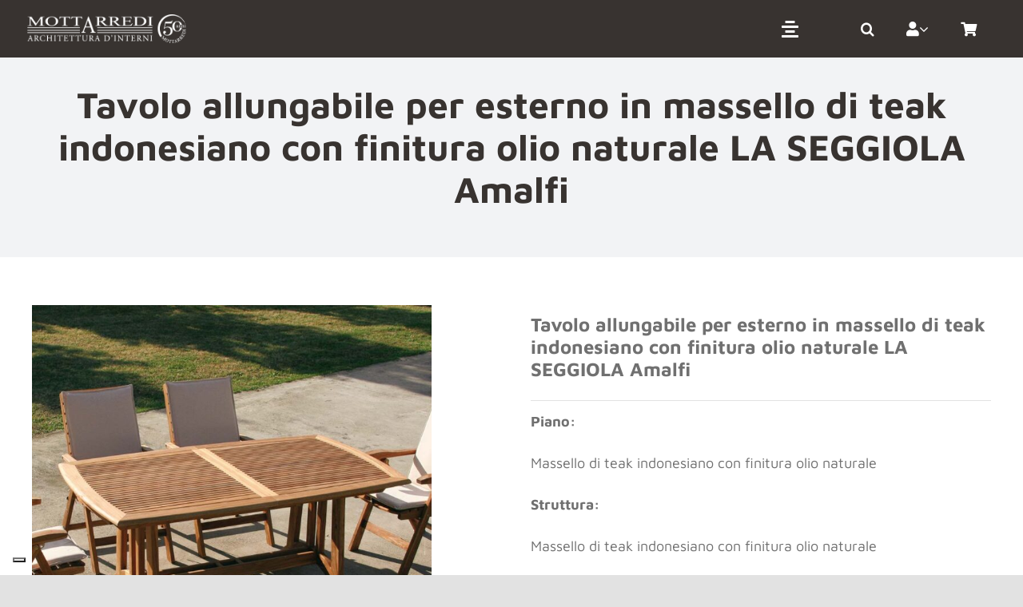

--- FILE ---
content_type: text/html; charset=UTF-8
request_url: https://shop.mottarredi.it/prodotto/tavolo-allungabile-per-esterno-in-massello-di-teak-indonesiano-con-finitura-olio-naturale-la-seggiola-amalfi/
body_size: 22926
content:
<!DOCTYPE html>
<html class="avada-html-layout-wide avada-html-header-position-top avada-is-100-percent-template" lang="it-IT" prefix="og: http://ogp.me/ns# fb: http://ogp.me/ns/fb#">
<head>
	<meta http-equiv="X-UA-Compatible" content="IE=edge" />
	<meta http-equiv="Content-Type" content="text/html; charset=utf-8"/>
	<meta name="viewport" content="width=device-width, initial-scale=1" />
	<meta name='robots' content='index, follow, max-image-preview:large, max-snippet:-1, max-video-preview:-1' />

	<!-- This site is optimized with the Yoast SEO plugin v20.1 - https://yoast.com/wordpress/plugins/seo/ -->
	<title>Tavolo allungabile per esterno in massello di teak indonesiano con finitura olio naturale LA SEGGIOLA Amalfi - Shop Mottarredi</title>
	<link rel="canonical" href="https://shop.mottarredi.it/prodotto/tavolo-allungabile-per-esterno-in-massello-di-teak-indonesiano-con-finitura-olio-naturale-la-seggiola-amalfi/" />
	<meta property="og:locale" content="it_IT" />
	<meta property="og:type" content="article" />
	<meta property="og:title" content="Tavolo allungabile per esterno in massello di teak indonesiano con finitura olio naturale LA SEGGIOLA Amalfi - Shop Mottarredi" />
	<meta property="og:description" content="Piano:  Massello di teak indonesiano con finitura olio naturale  Struttura:  Massello di teak indonesiano con finitura olio naturale  Misure Aperto:  Altezza 75cm  Larghezza 180cm  Profondità 110cm  Misure Chiuso:  Altezza 75cm  Larghezza 240cm  Profondità 110cm  Note:  Prolunga centrale a libro  Avvertenze:  Il teak è un’essenza tropicale giungendo in Europa con clima diverso tende a seccarsi, potrebbero comparire in superficie tracce bianche di resina secca. Per ravvivare e conservare l’immagine unica di questa essenza, basta trattarla con l’apposito olio per dare e conservare freschezza, lucentezza e protezione. Consigliabile inizio e fine stagione." />
	<meta property="og:url" content="https://shop.mottarredi.it/prodotto/tavolo-allungabile-per-esterno-in-massello-di-teak-indonesiano-con-finitura-olio-naturale-la-seggiola-amalfi/" />
	<meta property="og:site_name" content="Shop Mottarredi" />
	<meta property="article:publisher" content="https://www.facebook.com/MottArredi" />
	<meta property="article:modified_time" content="2022-06-14T07:21:31+00:00" />
	<meta property="og:image" content="https://shop.mottarredi.it/wp-content/uploads/2022/06/amalfi-1.jpg" />
	<meta property="og:image:width" content="1000" />
	<meta property="og:image:height" content="1000" />
	<meta property="og:image:type" content="image/jpeg" />
	<meta name="twitter:card" content="summary_large_image" />
	<script type="application/ld+json" class="yoast-schema-graph">{"@context":"https://schema.org","@graph":[{"@type":"WebPage","@id":"https://shop.mottarredi.it/prodotto/tavolo-allungabile-per-esterno-in-massello-di-teak-indonesiano-con-finitura-olio-naturale-la-seggiola-amalfi/","url":"https://shop.mottarredi.it/prodotto/tavolo-allungabile-per-esterno-in-massello-di-teak-indonesiano-con-finitura-olio-naturale-la-seggiola-amalfi/","name":"Tavolo allungabile per esterno in massello di teak indonesiano con finitura olio naturale LA SEGGIOLA Amalfi - Shop Mottarredi","isPartOf":{"@id":"https://shop.mottarredi.it/#website"},"primaryImageOfPage":{"@id":"https://shop.mottarredi.it/prodotto/tavolo-allungabile-per-esterno-in-massello-di-teak-indonesiano-con-finitura-olio-naturale-la-seggiola-amalfi/#primaryimage"},"image":{"@id":"https://shop.mottarredi.it/prodotto/tavolo-allungabile-per-esterno-in-massello-di-teak-indonesiano-con-finitura-olio-naturale-la-seggiola-amalfi/#primaryimage"},"thumbnailUrl":"https://shop.mottarredi.it/wp-content/uploads/2022/06/amalfi-1.jpg","datePublished":"2022-06-13T17:00:18+00:00","dateModified":"2022-06-14T07:21:31+00:00","breadcrumb":{"@id":"https://shop.mottarredi.it/prodotto/tavolo-allungabile-per-esterno-in-massello-di-teak-indonesiano-con-finitura-olio-naturale-la-seggiola-amalfi/#breadcrumb"},"inLanguage":"it-IT","potentialAction":[{"@type":"ReadAction","target":["https://shop.mottarredi.it/prodotto/tavolo-allungabile-per-esterno-in-massello-di-teak-indonesiano-con-finitura-olio-naturale-la-seggiola-amalfi/"]}]},{"@type":"ImageObject","inLanguage":"it-IT","@id":"https://shop.mottarredi.it/prodotto/tavolo-allungabile-per-esterno-in-massello-di-teak-indonesiano-con-finitura-olio-naturale-la-seggiola-amalfi/#primaryimage","url":"https://shop.mottarredi.it/wp-content/uploads/2022/06/amalfi-1.jpg","contentUrl":"https://shop.mottarredi.it/wp-content/uploads/2022/06/amalfi-1.jpg","width":1000,"height":1000},{"@type":"BreadcrumbList","@id":"https://shop.mottarredi.it/prodotto/tavolo-allungabile-per-esterno-in-massello-di-teak-indonesiano-con-finitura-olio-naturale-la-seggiola-amalfi/#breadcrumb","itemListElement":[{"@type":"ListItem","position":1,"name":"Home","item":"https://shop.mottarredi.it/"},{"@type":"ListItem","position":2,"name":"Shop","item":"https://shop.mottarredi.it/negozio/"},{"@type":"ListItem","position":3,"name":"Tavolo allungabile per esterno in massello di teak indonesiano con finitura olio naturale LA SEGGIOLA Amalfi"}]},{"@type":"WebSite","@id":"https://shop.mottarredi.it/#website","url":"https://shop.mottarredi.it/","name":"Shop Mottarredi","description":"","publisher":{"@id":"https://shop.mottarredi.it/#organization"},"potentialAction":[{"@type":"SearchAction","target":{"@type":"EntryPoint","urlTemplate":"https://shop.mottarredi.it/?s={search_term_string}"},"query-input":"required name=search_term_string"}],"inLanguage":"it-IT"},{"@type":"Organization","@id":"https://shop.mottarredi.it/#organization","name":"Mottarredi","url":"https://shop.mottarredi.it/","logo":{"@type":"ImageObject","inLanguage":"it-IT","@id":"https://shop.mottarredi.it/#/schema/logo/image/","url":"https://shop.mottarredi.it/wp-content/uploads/2021/10/logo-footer.png","contentUrl":"https://shop.mottarredi.it/wp-content/uploads/2021/10/logo-footer.png","width":262,"height":46,"caption":"Mottarredi"},"image":{"@id":"https://shop.mottarredi.it/#/schema/logo/image/"},"sameAs":["https://www.facebook.com/MottArredi","https://www.youtube.com/user/rolexjast","https://www.instagram.com/mottarredi_/"]}]}</script>
	<!-- / Yoast SEO plugin. -->


<link rel='dns-prefetch' href='//use.fontawesome.com' />
<link rel="alternate" type="application/rss+xml" title="Shop Mottarredi &raquo; Feed" href="https://shop.mottarredi.it/feed/" />
<link rel="alternate" type="application/rss+xml" title="Shop Mottarredi &raquo; Feed dei commenti" href="https://shop.mottarredi.it/comments/feed/" />
		
		
		
		
		
		<link rel="alternate" title="oEmbed (JSON)" type="application/json+oembed" href="https://shop.mottarredi.it/wp-json/oembed/1.0/embed?url=https%3A%2F%2Fshop.mottarredi.it%2Fprodotto%2Ftavolo-allungabile-per-esterno-in-massello-di-teak-indonesiano-con-finitura-olio-naturale-la-seggiola-amalfi%2F" />
<link rel="alternate" title="oEmbed (XML)" type="text/xml+oembed" href="https://shop.mottarredi.it/wp-json/oembed/1.0/embed?url=https%3A%2F%2Fshop.mottarredi.it%2Fprodotto%2Ftavolo-allungabile-per-esterno-in-massello-di-teak-indonesiano-con-finitura-olio-naturale-la-seggiola-amalfi%2F&#038;format=xml" />

		<meta property="og:title" content="Tavolo allungabile per esterno in massello di teak indonesiano con finitura olio naturale LA SEGGIOLA Amalfi"/>
		<meta property="og:type" content="article"/>
		<meta property="og:url" content="https://shop.mottarredi.it/prodotto/tavolo-allungabile-per-esterno-in-massello-di-teak-indonesiano-con-finitura-olio-naturale-la-seggiola-amalfi/"/>
		<meta property="og:site_name" content="Shop Mottarredi"/>
		<meta property="og:description" content=""/>

									<meta property="og:image" content="https://shop.mottarredi.it/wp-content/uploads/2022/06/amalfi-1.jpg"/>
							<style id='wp-img-auto-sizes-contain-inline-css' type='text/css'>
img:is([sizes=auto i],[sizes^="auto," i]){contain-intrinsic-size:3000px 1500px}
/*# sourceURL=wp-img-auto-sizes-contain-inline-css */
</style>
<style id='wp-emoji-styles-inline-css' type='text/css'>

	img.wp-smiley, img.emoji {
		display: inline !important;
		border: none !important;
		box-shadow: none !important;
		height: 1em !important;
		width: 1em !important;
		margin: 0 0.07em !important;
		vertical-align: -0.1em !important;
		background: none !important;
		padding: 0 !important;
	}
/*# sourceURL=wp-emoji-styles-inline-css */
</style>
<style id='wp-block-library-inline-css' type='text/css'>
:root{--wp-block-synced-color:#7a00df;--wp-block-synced-color--rgb:122,0,223;--wp-bound-block-color:var(--wp-block-synced-color);--wp-editor-canvas-background:#ddd;--wp-admin-theme-color:#007cba;--wp-admin-theme-color--rgb:0,124,186;--wp-admin-theme-color-darker-10:#006ba1;--wp-admin-theme-color-darker-10--rgb:0,107,160.5;--wp-admin-theme-color-darker-20:#005a87;--wp-admin-theme-color-darker-20--rgb:0,90,135;--wp-admin-border-width-focus:2px}@media (min-resolution:192dpi){:root{--wp-admin-border-width-focus:1.5px}}.wp-element-button{cursor:pointer}:root .has-very-light-gray-background-color{background-color:#eee}:root .has-very-dark-gray-background-color{background-color:#313131}:root .has-very-light-gray-color{color:#eee}:root .has-very-dark-gray-color{color:#313131}:root .has-vivid-green-cyan-to-vivid-cyan-blue-gradient-background{background:linear-gradient(135deg,#00d084,#0693e3)}:root .has-purple-crush-gradient-background{background:linear-gradient(135deg,#34e2e4,#4721fb 50%,#ab1dfe)}:root .has-hazy-dawn-gradient-background{background:linear-gradient(135deg,#faaca8,#dad0ec)}:root .has-subdued-olive-gradient-background{background:linear-gradient(135deg,#fafae1,#67a671)}:root .has-atomic-cream-gradient-background{background:linear-gradient(135deg,#fdd79a,#004a59)}:root .has-nightshade-gradient-background{background:linear-gradient(135deg,#330968,#31cdcf)}:root .has-midnight-gradient-background{background:linear-gradient(135deg,#020381,#2874fc)}:root{--wp--preset--font-size--normal:16px;--wp--preset--font-size--huge:42px}.has-regular-font-size{font-size:1em}.has-larger-font-size{font-size:2.625em}.has-normal-font-size{font-size:var(--wp--preset--font-size--normal)}.has-huge-font-size{font-size:var(--wp--preset--font-size--huge)}.has-text-align-center{text-align:center}.has-text-align-left{text-align:left}.has-text-align-right{text-align:right}.has-fit-text{white-space:nowrap!important}#end-resizable-editor-section{display:none}.aligncenter{clear:both}.items-justified-left{justify-content:flex-start}.items-justified-center{justify-content:center}.items-justified-right{justify-content:flex-end}.items-justified-space-between{justify-content:space-between}.screen-reader-text{border:0;clip-path:inset(50%);height:1px;margin:-1px;overflow:hidden;padding:0;position:absolute;width:1px;word-wrap:normal!important}.screen-reader-text:focus{background-color:#ddd;clip-path:none;color:#444;display:block;font-size:1em;height:auto;left:5px;line-height:normal;padding:15px 23px 14px;text-decoration:none;top:5px;width:auto;z-index:100000}html :where(.has-border-color){border-style:solid}html :where([style*=border-top-color]){border-top-style:solid}html :where([style*=border-right-color]){border-right-style:solid}html :where([style*=border-bottom-color]){border-bottom-style:solid}html :where([style*=border-left-color]){border-left-style:solid}html :where([style*=border-width]){border-style:solid}html :where([style*=border-top-width]){border-top-style:solid}html :where([style*=border-right-width]){border-right-style:solid}html :where([style*=border-bottom-width]){border-bottom-style:solid}html :where([style*=border-left-width]){border-left-style:solid}html :where(img[class*=wp-image-]){height:auto;max-width:100%}:where(figure){margin:0 0 1em}html :where(.is-position-sticky){--wp-admin--admin-bar--position-offset:var(--wp-admin--admin-bar--height,0px)}@media screen and (max-width:600px){html :where(.is-position-sticky){--wp-admin--admin-bar--position-offset:0px}}

/*# sourceURL=wp-block-library-inline-css */
</style><style id='global-styles-inline-css' type='text/css'>
:root{--wp--preset--aspect-ratio--square: 1;--wp--preset--aspect-ratio--4-3: 4/3;--wp--preset--aspect-ratio--3-4: 3/4;--wp--preset--aspect-ratio--3-2: 3/2;--wp--preset--aspect-ratio--2-3: 2/3;--wp--preset--aspect-ratio--16-9: 16/9;--wp--preset--aspect-ratio--9-16: 9/16;--wp--preset--color--black: #000000;--wp--preset--color--cyan-bluish-gray: #abb8c3;--wp--preset--color--white: #ffffff;--wp--preset--color--pale-pink: #f78da7;--wp--preset--color--vivid-red: #cf2e2e;--wp--preset--color--luminous-vivid-orange: #ff6900;--wp--preset--color--luminous-vivid-amber: #fcb900;--wp--preset--color--light-green-cyan: #7bdcb5;--wp--preset--color--vivid-green-cyan: #00d084;--wp--preset--color--pale-cyan-blue: #8ed1fc;--wp--preset--color--vivid-cyan-blue: #0693e3;--wp--preset--color--vivid-purple: #9b51e0;--wp--preset--gradient--vivid-cyan-blue-to-vivid-purple: linear-gradient(135deg,rgb(6,147,227) 0%,rgb(155,81,224) 100%);--wp--preset--gradient--light-green-cyan-to-vivid-green-cyan: linear-gradient(135deg,rgb(122,220,180) 0%,rgb(0,208,130) 100%);--wp--preset--gradient--luminous-vivid-amber-to-luminous-vivid-orange: linear-gradient(135deg,rgb(252,185,0) 0%,rgb(255,105,0) 100%);--wp--preset--gradient--luminous-vivid-orange-to-vivid-red: linear-gradient(135deg,rgb(255,105,0) 0%,rgb(207,46,46) 100%);--wp--preset--gradient--very-light-gray-to-cyan-bluish-gray: linear-gradient(135deg,rgb(238,238,238) 0%,rgb(169,184,195) 100%);--wp--preset--gradient--cool-to-warm-spectrum: linear-gradient(135deg,rgb(74,234,220) 0%,rgb(151,120,209) 20%,rgb(207,42,186) 40%,rgb(238,44,130) 60%,rgb(251,105,98) 80%,rgb(254,248,76) 100%);--wp--preset--gradient--blush-light-purple: linear-gradient(135deg,rgb(255,206,236) 0%,rgb(152,150,240) 100%);--wp--preset--gradient--blush-bordeaux: linear-gradient(135deg,rgb(254,205,165) 0%,rgb(254,45,45) 50%,rgb(107,0,62) 100%);--wp--preset--gradient--luminous-dusk: linear-gradient(135deg,rgb(255,203,112) 0%,rgb(199,81,192) 50%,rgb(65,88,208) 100%);--wp--preset--gradient--pale-ocean: linear-gradient(135deg,rgb(255,245,203) 0%,rgb(182,227,212) 50%,rgb(51,167,181) 100%);--wp--preset--gradient--electric-grass: linear-gradient(135deg,rgb(202,248,128) 0%,rgb(113,206,126) 100%);--wp--preset--gradient--midnight: linear-gradient(135deg,rgb(2,3,129) 0%,rgb(40,116,252) 100%);--wp--preset--font-size--small: 13.5px;--wp--preset--font-size--medium: 20px;--wp--preset--font-size--large: 27px;--wp--preset--font-size--x-large: 42px;--wp--preset--font-size--normal: 18px;--wp--preset--font-size--xlarge: 36px;--wp--preset--font-size--huge: 54px;--wp--preset--spacing--20: 0.44rem;--wp--preset--spacing--30: 0.67rem;--wp--preset--spacing--40: 1rem;--wp--preset--spacing--50: 1.5rem;--wp--preset--spacing--60: 2.25rem;--wp--preset--spacing--70: 3.38rem;--wp--preset--spacing--80: 5.06rem;--wp--preset--shadow--natural: 6px 6px 9px rgba(0, 0, 0, 0.2);--wp--preset--shadow--deep: 12px 12px 50px rgba(0, 0, 0, 0.4);--wp--preset--shadow--sharp: 6px 6px 0px rgba(0, 0, 0, 0.2);--wp--preset--shadow--outlined: 6px 6px 0px -3px rgb(255, 255, 255), 6px 6px rgb(0, 0, 0);--wp--preset--shadow--crisp: 6px 6px 0px rgb(0, 0, 0);}:where(.is-layout-flex){gap: 0.5em;}:where(.is-layout-grid){gap: 0.5em;}body .is-layout-flex{display: flex;}.is-layout-flex{flex-wrap: wrap;align-items: center;}.is-layout-flex > :is(*, div){margin: 0;}body .is-layout-grid{display: grid;}.is-layout-grid > :is(*, div){margin: 0;}:where(.wp-block-columns.is-layout-flex){gap: 2em;}:where(.wp-block-columns.is-layout-grid){gap: 2em;}:where(.wp-block-post-template.is-layout-flex){gap: 1.25em;}:where(.wp-block-post-template.is-layout-grid){gap: 1.25em;}.has-black-color{color: var(--wp--preset--color--black) !important;}.has-cyan-bluish-gray-color{color: var(--wp--preset--color--cyan-bluish-gray) !important;}.has-white-color{color: var(--wp--preset--color--white) !important;}.has-pale-pink-color{color: var(--wp--preset--color--pale-pink) !important;}.has-vivid-red-color{color: var(--wp--preset--color--vivid-red) !important;}.has-luminous-vivid-orange-color{color: var(--wp--preset--color--luminous-vivid-orange) !important;}.has-luminous-vivid-amber-color{color: var(--wp--preset--color--luminous-vivid-amber) !important;}.has-light-green-cyan-color{color: var(--wp--preset--color--light-green-cyan) !important;}.has-vivid-green-cyan-color{color: var(--wp--preset--color--vivid-green-cyan) !important;}.has-pale-cyan-blue-color{color: var(--wp--preset--color--pale-cyan-blue) !important;}.has-vivid-cyan-blue-color{color: var(--wp--preset--color--vivid-cyan-blue) !important;}.has-vivid-purple-color{color: var(--wp--preset--color--vivid-purple) !important;}.has-black-background-color{background-color: var(--wp--preset--color--black) !important;}.has-cyan-bluish-gray-background-color{background-color: var(--wp--preset--color--cyan-bluish-gray) !important;}.has-white-background-color{background-color: var(--wp--preset--color--white) !important;}.has-pale-pink-background-color{background-color: var(--wp--preset--color--pale-pink) !important;}.has-vivid-red-background-color{background-color: var(--wp--preset--color--vivid-red) !important;}.has-luminous-vivid-orange-background-color{background-color: var(--wp--preset--color--luminous-vivid-orange) !important;}.has-luminous-vivid-amber-background-color{background-color: var(--wp--preset--color--luminous-vivid-amber) !important;}.has-light-green-cyan-background-color{background-color: var(--wp--preset--color--light-green-cyan) !important;}.has-vivid-green-cyan-background-color{background-color: var(--wp--preset--color--vivid-green-cyan) !important;}.has-pale-cyan-blue-background-color{background-color: var(--wp--preset--color--pale-cyan-blue) !important;}.has-vivid-cyan-blue-background-color{background-color: var(--wp--preset--color--vivid-cyan-blue) !important;}.has-vivid-purple-background-color{background-color: var(--wp--preset--color--vivid-purple) !important;}.has-black-border-color{border-color: var(--wp--preset--color--black) !important;}.has-cyan-bluish-gray-border-color{border-color: var(--wp--preset--color--cyan-bluish-gray) !important;}.has-white-border-color{border-color: var(--wp--preset--color--white) !important;}.has-pale-pink-border-color{border-color: var(--wp--preset--color--pale-pink) !important;}.has-vivid-red-border-color{border-color: var(--wp--preset--color--vivid-red) !important;}.has-luminous-vivid-orange-border-color{border-color: var(--wp--preset--color--luminous-vivid-orange) !important;}.has-luminous-vivid-amber-border-color{border-color: var(--wp--preset--color--luminous-vivid-amber) !important;}.has-light-green-cyan-border-color{border-color: var(--wp--preset--color--light-green-cyan) !important;}.has-vivid-green-cyan-border-color{border-color: var(--wp--preset--color--vivid-green-cyan) !important;}.has-pale-cyan-blue-border-color{border-color: var(--wp--preset--color--pale-cyan-blue) !important;}.has-vivid-cyan-blue-border-color{border-color: var(--wp--preset--color--vivid-cyan-blue) !important;}.has-vivid-purple-border-color{border-color: var(--wp--preset--color--vivid-purple) !important;}.has-vivid-cyan-blue-to-vivid-purple-gradient-background{background: var(--wp--preset--gradient--vivid-cyan-blue-to-vivid-purple) !important;}.has-light-green-cyan-to-vivid-green-cyan-gradient-background{background: var(--wp--preset--gradient--light-green-cyan-to-vivid-green-cyan) !important;}.has-luminous-vivid-amber-to-luminous-vivid-orange-gradient-background{background: var(--wp--preset--gradient--luminous-vivid-amber-to-luminous-vivid-orange) !important;}.has-luminous-vivid-orange-to-vivid-red-gradient-background{background: var(--wp--preset--gradient--luminous-vivid-orange-to-vivid-red) !important;}.has-very-light-gray-to-cyan-bluish-gray-gradient-background{background: var(--wp--preset--gradient--very-light-gray-to-cyan-bluish-gray) !important;}.has-cool-to-warm-spectrum-gradient-background{background: var(--wp--preset--gradient--cool-to-warm-spectrum) !important;}.has-blush-light-purple-gradient-background{background: var(--wp--preset--gradient--blush-light-purple) !important;}.has-blush-bordeaux-gradient-background{background: var(--wp--preset--gradient--blush-bordeaux) !important;}.has-luminous-dusk-gradient-background{background: var(--wp--preset--gradient--luminous-dusk) !important;}.has-pale-ocean-gradient-background{background: var(--wp--preset--gradient--pale-ocean) !important;}.has-electric-grass-gradient-background{background: var(--wp--preset--gradient--electric-grass) !important;}.has-midnight-gradient-background{background: var(--wp--preset--gradient--midnight) !important;}.has-small-font-size{font-size: var(--wp--preset--font-size--small) !important;}.has-medium-font-size{font-size: var(--wp--preset--font-size--medium) !important;}.has-large-font-size{font-size: var(--wp--preset--font-size--large) !important;}.has-x-large-font-size{font-size: var(--wp--preset--font-size--x-large) !important;}
/*# sourceURL=global-styles-inline-css */
</style>

<style id='classic-theme-styles-inline-css' type='text/css'>
/*! This file is auto-generated */
.wp-block-button__link{color:#fff;background-color:#32373c;border-radius:9999px;box-shadow:none;text-decoration:none;padding:calc(.667em + 2px) calc(1.333em + 2px);font-size:1.125em}.wp-block-file__button{background:#32373c;color:#fff;text-decoration:none}
/*# sourceURL=/wp-includes/css/classic-themes.min.css */
</style>
<link rel='stylesheet' id='photoswipe-css' href='https://shop.mottarredi.it/wp-content/plugins/woocommerce/assets/css/photoswipe/photoswipe.min.css?ver=6.6.1' type='text/css' media='all' />
<link rel='stylesheet' id='photoswipe-default-skin-css' href='https://shop.mottarredi.it/wp-content/plugins/woocommerce/assets/css/photoswipe/default-skin/default-skin.min.css?ver=6.6.1' type='text/css' media='all' />
<style id='woocommerce-inline-inline-css' type='text/css'>
.woocommerce form .form-row .required { visibility: visible; }
/*# sourceURL=woocommerce-inline-inline-css */
</style>
<link rel='stylesheet' id='public_theme_css-css' href='https://shop.mottarredi.it/wp-content/themes/Avada-Child-Theme/style.css?ver=6.9' type='text/css' media='all' />
<link rel='stylesheet' id='font-awesome-official-css' href='https://use.fontawesome.com/releases/v6.0.0/css/all.css' type='text/css' media='all' integrity="sha384-3B6NwesSXE7YJlcLI9RpRqGf2p/EgVH8BgoKTaUrmKNDkHPStTQ3EyoYjCGXaOTS" crossorigin="anonymous" />
<link rel='stylesheet' id='font-awesome-official-v4shim-css' href='https://use.fontawesome.com/releases/v6.0.0/css/v4-shims.css' type='text/css' media='all' integrity="sha384-Mo3tUbn02WJ1eXNOTbemz64sjSQx9PEUk4o3BJbDNrfhSAfbPobKWeqYpV3xkTBC" crossorigin="anonymous" />
<link rel='stylesheet' id='fusion-dynamic-css-css' href='https://shop.mottarredi.it/wp-content/uploads/fusion-styles/6c70a649c6a339c1d1aeef9b1330c2f6.min.css?ver=3.4.1' type='text/css' media='all' />
<script type="text/template" id="tmpl-variation-template">
	<div class="woocommerce-variation-description">{{{ data.variation.variation_description }}}</div>
	<div class="woocommerce-variation-price">{{{ data.variation.price_html }}}</div>
	<div class="woocommerce-variation-availability">{{{ data.variation.availability_html }}}</div>
</script>
<script type="text/template" id="tmpl-unavailable-variation-template">
	<p>Sorry, this product is unavailable. Please choose a different combination.</p>
</script>
<script type="text/javascript" src="https://shop.mottarredi.it/wp-includes/js/jquery/jquery.min.js?ver=3.7.1" id="jquery-core-js"></script>
<script type="text/javascript" src="https://shop.mottarredi.it/wp-includes/js/jquery/jquery-migrate.min.js?ver=3.4.1" id="jquery-migrate-js"></script>
<link rel="https://api.w.org/" href="https://shop.mottarredi.it/wp-json/" /><link rel="alternate" title="JSON" type="application/json" href="https://shop.mottarredi.it/wp-json/wp/v2/product/8949" /><link rel="EditURI" type="application/rsd+xml" title="RSD" href="https://shop.mottarredi.it/xmlrpc.php?rsd" />
<meta name="generator" content="WordPress 6.9" />
<meta name="generator" content="WooCommerce 6.6.1" />
<link rel='shortlink' href='https://shop.mottarredi.it/?p=8949' />
<link rel="preload" href="https://shop.mottarredi.it/wp-content/themes/Avada/includes/lib/assets/fonts/icomoon/awb-icons.woff" as="font" type="font/woff" crossorigin><link rel="preload" href="//shop.mottarredi.it/wp-content/themes/Avada/includes/lib/assets/fonts/fontawesome/webfonts/fa-brands-400.woff2" as="font" type="font/woff2" crossorigin><link rel="preload" href="//shop.mottarredi.it/wp-content/themes/Avada/includes/lib/assets/fonts/fontawesome/webfonts/fa-regular-400.woff2" as="font" type="font/woff2" crossorigin><link rel="preload" href="//shop.mottarredi.it/wp-content/themes/Avada/includes/lib/assets/fonts/fontawesome/webfonts/fa-solid-900.woff2" as="font" type="font/woff2" crossorigin><style type="text/css" id="css-fb-visibility">@media screen and (max-width: 640px){.fusion-no-small-visibility{display:none !important;}body:not(.fusion-builder-ui-wireframe) .sm-text-align-center{text-align:center !important;}body:not(.fusion-builder-ui-wireframe) .sm-text-align-left{text-align:left !important;}body:not(.fusion-builder-ui-wireframe) .sm-text-align-right{text-align:right !important;}body:not(.fusion-builder-ui-wireframe) .sm-mx-auto{margin-left:auto !important;margin-right:auto !important;}body:not(.fusion-builder-ui-wireframe) .sm-ml-auto{margin-left:auto !important;}body:not(.fusion-builder-ui-wireframe) .sm-mr-auto{margin-right:auto !important;}body:not(.fusion-builder-ui-wireframe) .fusion-absolute-position-small{position:absolute;top:auto;width:100%;}}@media screen and (min-width: 641px) and (max-width: 1370px){.fusion-no-medium-visibility{display:none !important;}body:not(.fusion-builder-ui-wireframe) .md-text-align-center{text-align:center !important;}body:not(.fusion-builder-ui-wireframe) .md-text-align-left{text-align:left !important;}body:not(.fusion-builder-ui-wireframe) .md-text-align-right{text-align:right !important;}body:not(.fusion-builder-ui-wireframe) .md-mx-auto{margin-left:auto !important;margin-right:auto !important;}body:not(.fusion-builder-ui-wireframe) .md-ml-auto{margin-left:auto !important;}body:not(.fusion-builder-ui-wireframe) .md-mr-auto{margin-right:auto !important;}body:not(.fusion-builder-ui-wireframe) .fusion-absolute-position-medium{position:absolute;top:auto;width:100%;}}@media screen and (min-width: 1371px){.fusion-no-large-visibility{display:none !important;}body:not(.fusion-builder-ui-wireframe) .lg-text-align-center{text-align:center !important;}body:not(.fusion-builder-ui-wireframe) .lg-text-align-left{text-align:left !important;}body:not(.fusion-builder-ui-wireframe) .lg-text-align-right{text-align:right !important;}body:not(.fusion-builder-ui-wireframe) .lg-mx-auto{margin-left:auto !important;margin-right:auto !important;}body:not(.fusion-builder-ui-wireframe) .lg-ml-auto{margin-left:auto !important;}body:not(.fusion-builder-ui-wireframe) .lg-mr-auto{margin-right:auto !important;}body:not(.fusion-builder-ui-wireframe) .fusion-absolute-position-large{position:absolute;top:auto;width:100%;}}</style>	<noscript><style>.woocommerce-product-gallery{ opacity: 1 !important; }</style></noscript>
	<meta name="generator" content="Powered by Slider Revolution 6.5.2 - responsive, Mobile-Friendly Slider Plugin for WordPress with comfortable drag and drop interface." />
<link rel="icon" href="https://shop.mottarredi.it/wp-content/uploads/2022/08/cropped-cropped-logo-footer-32x32.png" sizes="32x32" />
<link rel="icon" href="https://shop.mottarredi.it/wp-content/uploads/2022/08/cropped-cropped-logo-footer-192x192.png" sizes="192x192" />
<link rel="apple-touch-icon" href="https://shop.mottarredi.it/wp-content/uploads/2022/08/cropped-cropped-logo-footer-180x180.png" />
<meta name="msapplication-TileImage" content="https://shop.mottarredi.it/wp-content/uploads/2022/08/cropped-cropped-logo-footer-270x270.png" />
<script type="text/javascript">function setREVStartSize(e){
			//window.requestAnimationFrame(function() {				 
				window.RSIW = window.RSIW===undefined ? window.innerWidth : window.RSIW;	
				window.RSIH = window.RSIH===undefined ? window.innerHeight : window.RSIH;	
				try {								
					var pw = document.getElementById(e.c).parentNode.offsetWidth,
						newh;
					pw = pw===0 || isNaN(pw) ? window.RSIW : pw;
					e.tabw = e.tabw===undefined ? 0 : parseInt(e.tabw);
					e.thumbw = e.thumbw===undefined ? 0 : parseInt(e.thumbw);
					e.tabh = e.tabh===undefined ? 0 : parseInt(e.tabh);
					e.thumbh = e.thumbh===undefined ? 0 : parseInt(e.thumbh);
					e.tabhide = e.tabhide===undefined ? 0 : parseInt(e.tabhide);
					e.thumbhide = e.thumbhide===undefined ? 0 : parseInt(e.thumbhide);
					e.mh = e.mh===undefined || e.mh=="" || e.mh==="auto" ? 0 : parseInt(e.mh,0);		
					if(e.layout==="fullscreen" || e.l==="fullscreen") 						
						newh = Math.max(e.mh,window.RSIH);					
					else{					
						e.gw = Array.isArray(e.gw) ? e.gw : [e.gw];
						for (var i in e.rl) if (e.gw[i]===undefined || e.gw[i]===0) e.gw[i] = e.gw[i-1];					
						e.gh = e.el===undefined || e.el==="" || (Array.isArray(e.el) && e.el.length==0)? e.gh : e.el;
						e.gh = Array.isArray(e.gh) ? e.gh : [e.gh];
						for (var i in e.rl) if (e.gh[i]===undefined || e.gh[i]===0) e.gh[i] = e.gh[i-1];
											
						var nl = new Array(e.rl.length),
							ix = 0,						
							sl;					
						e.tabw = e.tabhide>=pw ? 0 : e.tabw;
						e.thumbw = e.thumbhide>=pw ? 0 : e.thumbw;
						e.tabh = e.tabhide>=pw ? 0 : e.tabh;
						e.thumbh = e.thumbhide>=pw ? 0 : e.thumbh;					
						for (var i in e.rl) nl[i] = e.rl[i]<window.RSIW ? 0 : e.rl[i];
						sl = nl[0];									
						for (var i in nl) if (sl>nl[i] && nl[i]>0) { sl = nl[i]; ix=i;}															
						var m = pw>(e.gw[ix]+e.tabw+e.thumbw) ? 1 : (pw-(e.tabw+e.thumbw)) / (e.gw[ix]);					
						newh =  (e.gh[ix] * m) + (e.tabh + e.thumbh);
					}				
					if(window.rs_init_css===undefined) window.rs_init_css = document.head.appendChild(document.createElement("style"));					
					document.getElementById(e.c).height = newh+"px";
					window.rs_init_css.innerHTML += "#"+e.c+"_wrapper { height: "+newh+"px }";				
				} catch(e){
					console.log("Failure at Presize of Slider:" + e)
				}					   
			//});
		  };</script>
		<script type="text/javascript">
			var doc = document.documentElement;
			doc.setAttribute( 'data-useragent', navigator.userAgent );
		</script>
		
	<!-- Google Tag Manager -->
<script>(function(w,d,s,l,i){w[l]=w[l]||[];w[l].push({'gtm.start':
new Date().getTime(),event:'gtm.js'});var f=d.getElementsByTagName(s)[0],
j=d.createElement(s),dl=l!='dataLayer'?'&l='+l:'';j.async=true;j.src=
'https://www.googletagmanager.com/gtm.js?id='+i+dl;f.parentNode.insertBefore(j,f);
})(window,document,'script','dataLayer','GTM-PKNWTNL');</script>
<!-- End Google Tag Manager -->

<script type="text/javascript">
var _iub = _iub || [];
_iub.csConfiguration = {"cookiePolicyInOtherWindow":true,"floatingPreferencesButtonDisplay":"bottom-left","perPurposeConsent":true,"reloadOnConsent":true,"siteId":2992646,"cookiePolicyId":59230709,"lang":"it", "banner":{ "acceptButtonCaptionColor":"#FFFFFF","acceptButtonColor":"#0073CE","acceptButtonDisplay":true,"backgroundColor":"#FFFFFF","closeButtonRejects":true,"customizeButtonCaptionColor":"#4D4D4D","customizeButtonColor":"#DADADA","customizeButtonDisplay":true,"explicitWithdrawal":true,"listPurposes":true,"position":"float-bottom-center","rejectButtonCaptionColor":"#FFFFFF","rejectButtonColor":"#0073CE","rejectButtonDisplay":true,"showPurposesToggles":true,"textColor":"#000000" }};
</script>
<script type="text/javascript" src="//cdn.iubenda.com/cs/iubenda_cs.js" charset="UTF-8" async></script>

<script type="text/javascript">var _iub = _iub || {}; _iub.cons_instructions = _iub.cons_instructions || []; _iub.cons_instructions.push(["init", {api_key: "3rSgQJ7iAtkUPc3QLEYxVqSaDgO2fVM8"}]);</script><script type="text/javascript" src="https://cdn.iubenda.com/cons/iubenda_cons.js" async></script><link rel='stylesheet' id='ti-widget-css-google-css' href='https://shop.mottarredi.it/wp-content/uploads/trustindex-google-widget.css?ver=1655209557' type='text/css' media='all' />
<link rel='stylesheet' id='rs-plugin-settings-css' href='https://shop.mottarredi.it/wp-content/plugins/revslider/public/assets/css/rs6.css?ver=6.5.2' type='text/css' media='all' />
<style id='rs-plugin-settings-inline-css' type='text/css'>
#rs-demo-id {}
/*# sourceURL=rs-plugin-settings-inline-css */
</style>
</head>

<body class="wp-singular product-template-default single single-product postid-8949 wp-theme-Avada wp-child-theme-Avada-Child-Theme theme-Avada woocommerce woocommerce-page woocommerce-no-js fusion-image-hovers fusion-pagination-sizing fusion-button_size-large fusion-button_type-flat fusion-button_span-no avada-image-rollover-circle-yes avada-image-rollover-yes avada-image-rollover-direction-left fusion-body ltr fusion-sticky-header no-tablet-sticky-header no-mobile-sticky-header no-mobile-slidingbar no-mobile-totop avada-has-rev-slider-styles fusion-disable-outline fusion-sub-menu-fade mobile-logo-pos-left layout-wide-mode avada-has-boxed-modal-shadow- layout-scroll-offset-full avada-has-zero-margin-offset-top fusion-top-header menu-text-align-center fusion-woo-product-design-classic fusion-woo-shop-page-columns-4 fusion-woo-related-columns-4 fusion-woo-archive-page-columns-3 avada-has-woo-gallery-disabled woo-sale-badge-circle woo-outofstock-badge-top_bar mobile-menu-design-classic fusion-show-pagination-text fusion-header-layout-v3 avada-responsive avada-footer-fx-none avada-menu-highlight-style-bar fusion-search-form-clean fusion-main-menu-search-overlay fusion-avatar-circle avada-dropdown-styles avada-blog-layout-large avada-blog-archive-layout-large avada-header-shadow-no avada-menu-icon-position-left avada-has-megamenu-shadow avada-has-mobile-menu-search avada-has-main-nav-search-icon avada-has-breadcrumb-mobile-hidden avada-has-titlebar-bar_and_content avada-header-border-color-full-transparent avada-has-pagination-width_height avada-flyout-menu-direction-fade avada-ec-views-v1" >
		<a class="skip-link screen-reader-text" href="#content">Salta al contenuto</a>

	<div id="boxed-wrapper">
		<div class="fusion-sides-frame"></div>
		<div id="wrapper" class="fusion-wrapper">
			<div id="home" style="position:relative;top:-1px;"></div>
							<section class="fusion-tb-header"><div class="fusion-fullwidth fullwidth-box fusion-builder-row-1 fusion-flex-container hundred-percent-fullwidth non-hundred-percent-height-scrolling fusion-custom-z-index" style="background-color: #383330;background-position: center center;background-repeat: no-repeat;border-width: 0px 0px 0px 0px;border-color:#e2e2e2;border-style:solid;" ><div class="fusion-builder-row fusion-row fusion-flex-align-items-center" style="width:104% !important;max-width:104% !important;margin-left: calc(-4% / 2 );margin-right: calc(-4% / 2 );"><div class="fusion-layout-column fusion_builder_column fusion-builder-column-0 fusion_builder_column_1_5 1_5 fusion-flex-column"><div class="fusion-column-wrapper fusion-flex-justify-content-flex-start fusion-content-layout-column" style="background-position:left top;background-repeat:no-repeat;-webkit-background-size:cover;-moz-background-size:cover;-o-background-size:cover;background-size:cover;padding: 0px 0px 0px 0px;"><div style="text-align:center;"><span class=" has-fusion-standard-logo fusion-imageframe imageframe-none imageframe-1 hover-type-none"><a class="fusion-no-lightbox" href="https://shop.mottarredi.it/" target="_self"><img decoding="async" src="https://shop.mottarredi.it/wp-content/uploads/2021/10/logo.png" srcset="https://shop.mottarredi.it/wp-content/uploads/2021/10/logo.png 1x, 2x" style="max-height:42px;height:auto;" width="240" height="42" class="img-responsive fusion-standard-logo" alt="Shop Mottarredi Logo" /></a></span></div></div><style type="text/css">.fusion-body .fusion-builder-column-0{width:20% !important;margin-top : 0px;margin-bottom : 0px;}.fusion-builder-column-0 > .fusion-column-wrapper {padding-top : 0px !important;padding-right : 0px !important;margin-right : 9.6%;padding-bottom : 0px !important;padding-left : 0px !important;margin-left : 9.6%;}@media only screen and (max-width:1370px) {.fusion-body .fusion-builder-column-0{width:20% !important;order : 0;}.fusion-builder-column-0 > .fusion-column-wrapper {margin-right : 9.6%;margin-left : 9.6%;}}@media only screen and (max-width:640px) {.fusion-body .fusion-builder-column-0{width:50% !important;order : 0;margin-top : 10px;}.fusion-builder-column-0 > .fusion-column-wrapper {margin-right : 3.84%;margin-left : 3.84%;}}</style></div><div class="fusion-layout-column fusion_builder_column fusion-builder-column-1 fusion_builder_column_3_5 3_5 fusion-flex-column"><div class="fusion-column-wrapper fusion-flex-justify-content-flex-start fusion-content-layout-column" style="background-position:left top;background-repeat:no-repeat;-webkit-background-size:cover;-moz-background-size:cover;-o-background-size:cover;background-size:cover;padding: 0px 0px 0px 0px;"><nav class="fusion-menu-element-wrapper direction-row mode-dropdown expand-method-hover submenu-mode-dropdown mobile-mode-collapse-to-button mobile-size-full-absolute icons-position-left dropdown-carets-yes has-active-border-bottom-no has-active-border-left-no has-active-border-right-no mobile-trigger-fullwidth-off mobile-indent-on mobile-justify-left main-justify-left loading mega-menu-loading expand-right submenu-transition-fade" aria-label="Menu" data-breakpoint="1370" data-count="0" data-transition-type="fade" data-transition-time="300"><button type="button" class="avada-menu-mobile-menu-trigger no-text" onClick="fusionNavClickExpandBtn(this);" aria-expanded="false"><span class="inner"><span class="collapsed-nav-text"><span class="screen-reader-text">Toggle Navigation</span></span><span class="collapsed-nav-icon"><span class="collapsed-nav-icon-open fa-align-center fas"></span><span class="collapsed-nav-icon-close fa-times fas"></span></span></span></button><style>.fusion-body .fusion-menu-element-wrapper[data-count="0"] .fusion-menu-element-list{justify-content:flex-end;font-family:"Maven Pro";font-weight:700;}.fusion-body .fusion-menu-element-wrapper[data-count="0"] > .avada-menu-mobile-menu-trigger{font-family:"Maven Pro";font-weight:700;background-color:rgba(255,255,255,0);color:#ffffff;font-size:24px;}.fusion-body .fusion-menu-element-wrapper[data-count="0"] .fusion-megamenu-wrapper .fusion-megamenu-holder .fusion-megamenu .fusion-megamenu-submenu .fusion-megamenu-title .awb-justify-title{font-family:"Maven Pro";font-weight:700;justify-content:space-between;}.fusion-body .fusion-menu-element-wrapper[data-count="0"] [class*="awb-icon-"],.fusion-body .fusion-menu-element-wrapper[data-count="0"] [class^="awb-icon-"]{font-family:Maven Pro !important;}.fusion-body .fusion-menu-element-wrapper[data-count="0"] .fusion-menu-element-list > li{text-transform:uppercase;margin-left:calc(18px / 2);margin-right:calc(18px / 2);}.fusion-body .fusion-menu-element-wrapper[data-count="0"] .fusion-overlay-search .fusion-close-search:before,.fusion-body .fusion-menu-element-wrapper[data-count="0"] .fusion-overlay-search .fusion-close-search:after{background:#ffffff;}.fusion-body .fusion-menu-element-wrapper[data-count="0"]:not(.collapse-enabled) .fusion-menu-element-list > li:not(.fusion-menu-item-button):not(.custom-menu-search-overlay):focus-within > a{color:#ffffff !important;}.fusion-body .fusion-menu-element-wrapper[data-count="0"]:not(.collapse-enabled) .fusion-menu-element-list > li:not(.fusion-menu-item-button) > a,.fusion-body .fusion-menu-element-wrapper[data-count="0"]:not(.collapse-enabled) .fusion-menu-element-list > li:not(.fusion-menu-item-button) > .fusion-open-nav-submenu,.fusion-body .fusion-menu-element-wrapper[data-count="0"]:not(.collapse-enabled) .fusion-menu-element-list > li:not(.fusion-menu-item-button):not(.custom-menu-search-overlay):hover > a,.fusion-body .fusion-menu-element-wrapper[data-count="0"]:not(.collapse-enabled) .fusion-menu-element-list > li:not(.fusion-menu-item-button).hover > a,.fusion-body .fusion-menu-element-wrapper[data-count="0"]:not(.collapse-enabled) .fusion-menu-element-list > li:not(.fusion-menu-item-button):not(.custom-menu-search-overlay):focus > a,.fusion-body .fusion-menu-element-wrapper[data-count="0"]:not(.collapse-enabled) .fusion-menu-element-list > li:not(.fusion-menu-item-button):not(.custom-menu-search-overlay):active > a,.fusion-body .fusion-menu-element-wrapper[data-count="0"]:not(.collapse-enabled) .fusion-menu-element-list > li:not(.fusion-menu-item-button).current-menu-item > a{color:#ffffff !important;}.fusion-body .fusion-menu-element-wrapper[data-count="0"]:not(.collapse-enabled) .fusion-menu-element-list > li:not(.fusion-menu-item-button).current-menu-ancestor:not(.awb-flyout-top-level-no-link) > a{color:#ffffff !important;}.fusion-body .fusion-menu-element-wrapper[data-count="0"]:not(.collapse-enabled) .fusion-menu-element-list > li:not(.fusion-menu-item-button).current-menu-parent:not(.awb-flyout-top-level-no-link) > a{color:#ffffff !important;}.fusion-body .fusion-menu-element-wrapper[data-count="0"]:not(.collapse-enabled) .fusion-menu-element-list > li:not(.fusion-menu-item-button).expanded > a{color:#ffffff !important;}.fusion-body .fusion-menu-element-wrapper[data-count="0"]:not(.collapse-enabled) .fusion-menu-element-list > li:not(.fusion-menu-item-button):hover > .fusion-open-nav-submenu{color:#ffffff !important;}.fusion-body .fusion-menu-element-wrapper[data-count="0"]:not(.collapse-enabled) .fusion-menu-element-list > li:not(.fusion-menu-item-button).hover > .fusion-open-nav-submenu{color:#ffffff !important;}.fusion-body .fusion-menu-element-wrapper[data-count="0"]:not(.collapse-enabled) .fusion-menu-element-list > li:not(.fusion-menu-item-button):focus > .fusion-open-nav-submenu{color:#ffffff !important;}.fusion-body .fusion-menu-element-wrapper[data-count="0"]:not(.collapse-enabled) .fusion-menu-element-list > li:not(.fusion-menu-item-button):active > .fusion-open-nav-submenu{color:#ffffff !important;}.fusion-body .fusion-menu-element-wrapper[data-count="0"]:not(.collapse-enabled) .fusion-menu-element-list > li:not(.fusion-menu-item-button):focus-within > .fusion-open-nav-submenu{color:#ffffff !important;}.fusion-body .fusion-menu-element-wrapper[data-count="0"]:not(.collapse-enabled) .fusion-menu-element-list > li:not(.fusion-menu-item-button).current-menu-item > .fusion-open-nav-submenu{color:#ffffff !important;}.fusion-body .fusion-menu-element-wrapper[data-count="0"]:not(.collapse-enabled) .fusion-menu-element-list > li:not(.fusion-menu-item-button).current-menu-ancestor > .fusion-open-nav-submenu{color:#ffffff !important;}.fusion-body .fusion-menu-element-wrapper[data-count="0"]:not(.collapse-enabled) .fusion-menu-element-list > li:not(.fusion-menu-item-button).current-menu-parent > .fusion-open-nav-submenu{color:#ffffff !important;}.fusion-body .fusion-menu-element-wrapper[data-count="0"]:not(.collapse-enabled) .fusion-menu-element-list > li:not(.fusion-menu-item-button).expanded > .fusion-open-nav-submenu{color:#ffffff !important;}.fusion-body .fusion-menu-element-wrapper[data-count="0"] .fusion-menu-cart-checkout a:before,.fusion-body .fusion-menu-element-wrapper[data-count="0"] .fusion-menu-cart-items a,.fusion-body .fusion-menu-element-wrapper[data-count="0"] ul .fusion-menu-login-box-register,.fusion-body .fusion-menu-element-wrapper[data-count="0"] ul .fusion-menu-cart-checkout a:before{color:#212934;}.fusion-body .fusion-menu-element-wrapper[data-count="0"].collapse-enabled{justify-content:flex-end;font-family:inherit;font-weight:400;}.fusion-body .fusion-menu-element-wrapper[data-count="0"]:not(.collapse-enabled) li.menu-item > a.fusion-menu-icon-search,.fusion-body .fusion-menu-element-wrapper[data-count="0"]:not(.collapse-enabled) li.menu-item > .fusion-megamenu-icon,.fusion-body .fusion-menu-element-wrapper[data-count="0"]:not(.collapse-enabled) li.menu-item > a > .fusion-megamenu-icon{font-size:18px;}.fusion-body .fusion-menu-element-wrapper[data-count="0"] .custom-menu-search-dropdown .fusion-main-menu-icon{color:#ffffff !important;}.fusion-body .fusion-menu-element-wrapper[data-count="0"] .custom-menu-search-overlay .fusion-menu-icon-search.trigger-overlay{color:#ffffff !important;}.fusion-body .fusion-menu-element-wrapper[data-count="0"] .custom-menu-search-overlay ~ .fusion-overlay-search{color:#ffffff !important;}.fusion-body .fusion-menu-element-wrapper[data-count="0"]:not(.collapse-enabled) .fusion-menu-element-list > li.menu-item:focus-within > a .fusion-megamenu-icon{color:#ffffff;}.fusion-body .fusion-menu-element-wrapper[data-count="0"]:not(.collapse-enabled) .fusion-menu-element-list > li.menu-item > .fusion-megamenu-icon,.fusion-body .fusion-menu-element-wrapper[data-count="0"]:not(.collapse-enabled) .fusion-menu-element-list > li.menu-item > a > .fusion-megamenu-icon,.fusion-body .fusion-menu-element-wrapper[data-count="0"]:not(.collapse-enabled) .fusion-menu-element-list > li.menu-item:hover > a .fusion-megamenu-icon,.fusion-body .fusion-menu-element-wrapper[data-count="0"]:not(.collapse-enabled) .fusion-menu-element-list > li.menu-item.hover > a .fusion-megamenu-icon,.fusion-body .fusion-menu-element-wrapper[data-count="0"]:not(.collapse-enabled) .fusion-menu-element-list > li.menu-item:focus > a .fusion-megamenu-icon,.fusion-body .fusion-menu-element-wrapper[data-count="0"]:not(.collapse-enabled) .fusion-menu-element-list > li.menu-item:active > a .fusion-megamenu-icon,.fusion-body .fusion-menu-element-wrapper[data-count="0"]:not(.collapse-enabled) .fusion-menu-element-list > li.menu-item.current-menu-item > a .fusion-megamenu-icon{color:#ffffff;}.fusion-body .fusion-menu-element-wrapper[data-count="0"]:not(.collapse-enabled) .fusion-menu-element-list > li.menu-item.current-menu-ancestor > a .fusion-megamenu-icon{color:#ffffff;}.fusion-body .fusion-menu-element-wrapper[data-count="0"]:not(.collapse-enabled) .fusion-menu-element-list > li.menu-item.current-menu-parent > a .fusion-megamenu-icon{color:#ffffff;}.fusion-body .fusion-menu-element-wrapper[data-count="0"]:not(.collapse-enabled) .fusion-menu-element-list > li.menu-item.expanded > a .fusion-megamenu-icon{color:#ffffff;}.fusion-body .fusion-menu-element-wrapper[data-count="0"] .custom-menu-search-dropdown:hover .fusion-main-menu-icon{color:#ffffff !important;}.fusion-body .fusion-menu-element-wrapper[data-count="0"] .custom-menu-search-overlay:hover .fusion-menu-icon-search.trigger-overlay{color:#ffffff !important;}.fusion-body .fusion-menu-element-wrapper[data-count="0"] .custom-menu-search-overlay:hover ~ .fusion-overlay-search{color:#ffffff !important;}.fusion-body .fusion-menu-element-wrapper[data-count="0"] .fusion-menu-element-list .sub-menu > li,.fusion-body .fusion-menu-element-wrapper[data-count="0"] .fusion-menu-element-list .sub-menu li a,.fusion-body .fusion-menu-element-wrapper[data-count="0"].collapse-enabled ul li > a,.fusion-body .fusion-menu-element-wrapper[data-count="0"].collapse-enabled ul li > a .fusion-button,.fusion-body .fusion-menu-element-wrapper[data-count="0"].collapse-enabled .fusion-megamenu-wrapper .fusion-megamenu-holder .fusion-megamenu-submenu .fusion-megamenu-title a{font-family:inherit;font-weight:400;}.fusion-body .fusion-menu-element-wrapper[data-count="0"].collapse-enabled [class*="awb-icon-"],.fusion-body .fusion-menu-element-wrapper[data-count="0"].collapse-enabled [class^="awb-icon-"]{font-family:inherit !important;}</style><ul id="menu-principale" class="fusion-menu fusion-custom-menu fusion-menu-element-list"><li  id="menu-item-137"  class="menu-item menu-item-type-taxonomy menu-item-object-product_cat menu-item-has-children menu-item-137 fusion-dropdown-menu"  data-item-id="137"><span class="background-default transition-fade"></span><span class="background-active transition-fade"></span><a  href="https://shop.mottarredi.it/categoria-prodotto/arredamento-casa/" class="fusion-background-highlight"><span class="menu-text">Arredamento casa</span><span class="fusion-open-nav-submenu"></span></a><button type="button" aria-label="Open submenu of Arredamento casa" aria-expanded="false" class="fusion-open-nav-submenu fusion-open-nav-submenu-on-click" onclick="fusionNavClickExpandSubmenuBtn(this);"></button><ul class="sub-menu"><li  id="menu-item-14575"  class="menu-item menu-item-type-taxonomy menu-item-object-product_cat menu-item-14575 fusion-dropdown-submenu" ><span class="background-default transition-fade"></span><span class="background-active transition-fade"></span><a  href="https://shop.mottarredi.it/categoria-prodotto/arredamento-casa/consolle/" class="fusion-background-highlight"><span>Consolle</span></a></li><li  id="menu-item-143"  class="menu-item menu-item-type-taxonomy menu-item-object-product_cat menu-item-143 fusion-dropdown-submenu" ><span class="background-default transition-fade"></span><span class="background-active transition-fade"></span><a  href="https://shop.mottarredi.it/categoria-prodotto/arredamento-casa/credenze-e-madie/" class="fusion-background-highlight"><span>Credenze e madie</span></a></li><li  id="menu-item-144"  class="menu-item menu-item-type-taxonomy menu-item-object-product_cat menu-item-144 fusion-dropdown-submenu" ><span class="background-default transition-fade"></span><span class="background-active transition-fade"></span><a  href="https://shop.mottarredi.it/categoria-prodotto/arredamento-casa/divani-e-poltrone/" class="fusion-background-highlight"><span>Divani e poltrone</span></a></li><li  id="menu-item-146"  class="menu-item menu-item-type-taxonomy menu-item-object-product_cat menu-item-146 fusion-dropdown-submenu" ><span class="background-default transition-fade"></span><span class="background-active transition-fade"></span><a  href="https://shop.mottarredi.it/categoria-prodotto/arredamento-casa/librerie-e-scaffali/" class="fusion-background-highlight"><span>Librerie e scaffali</span></a></li><li  id="menu-item-150"  class="menu-item menu-item-type-taxonomy menu-item-object-product_cat menu-item-150 fusion-dropdown-submenu" ><span class="background-default transition-fade"></span><span class="background-active transition-fade"></span><a  href="https://shop.mottarredi.it/categoria-prodotto/arredamento-casa/poggiapiedi-contenitori-e-pouf/" class="fusion-background-highlight"><span>Poggiapiedi, contenitori e pouf</span></a></li><li  id="menu-item-153"  class="menu-item menu-item-type-taxonomy menu-item-object-product_cat menu-item-153 fusion-dropdown-submenu" ><span class="background-default transition-fade"></span><span class="background-active transition-fade"></span><a  href="https://shop.mottarredi.it/categoria-prodotto/arredamento-casa/sedie/" class="fusion-background-highlight"><span>Sedie</span></a></li><li  id="menu-item-14588"  class="menu-item menu-item-type-taxonomy menu-item-object-product_cat menu-item-14588 fusion-dropdown-submenu" ><span class="background-default transition-fade"></span><span class="background-active transition-fade"></span><a  href="https://shop.mottarredi.it/categoria-prodotto/arredamento-casa/sgabelli/" class="fusion-background-highlight"><span>Sgabelli</span></a></li><li  id="menu-item-154"  class="menu-item menu-item-type-taxonomy menu-item-object-product_cat menu-item-154 fusion-dropdown-submenu" ><span class="background-default transition-fade"></span><span class="background-active transition-fade"></span><a  href="https://shop.mottarredi.it/categoria-prodotto/arredamento-casa/tavoli/" class="fusion-background-highlight"><span>Tavoli</span></a></li><li  id="menu-item-11655"  class="menu-item menu-item-type-taxonomy menu-item-object-product_cat menu-item-11655 fusion-dropdown-submenu" ><span class="background-default transition-fade"></span><span class="background-active transition-fade"></span><a  href="https://shop.mottarredi.it/categoria-prodotto/arredamento-casa/tappeti/" class="fusion-background-highlight"><span>Tappeti</span></a></li></ul></li><li  id="menu-item-273"  class="menu-item menu-item-type-taxonomy menu-item-object-product_cat menu-item-has-children menu-item-273 fusion-dropdown-menu"  data-item-id="273"><span class="background-default transition-fade"></span><span class="background-active transition-fade"></span><a  href="https://shop.mottarredi.it/categoria-prodotto/forni-e-barbecue/" class="fusion-background-highlight"><span class="menu-text">Forni e Barbecue</span><span class="fusion-open-nav-submenu"></span></a><button type="button" aria-label="Open submenu of Forni e Barbecue" aria-expanded="false" class="fusion-open-nav-submenu fusion-open-nav-submenu-on-click" onclick="fusionNavClickExpandSubmenuBtn(this);"></button><ul class="sub-menu"><li  id="menu-item-11653"  class="menu-item menu-item-type-taxonomy menu-item-object-product_cat menu-item-11653 fusion-dropdown-submenu" ><span class="background-default transition-fade"></span><span class="background-active transition-fade"></span><a  href="https://shop.mottarredi.it/categoria-prodotto/forni-e-barbecue/forni-a-gas/" class="fusion-background-highlight"><span>Forni a gas</span></a></li><li  id="menu-item-11654"  class="menu-item menu-item-type-taxonomy menu-item-object-product_cat menu-item-11654 fusion-dropdown-submenu" ><span class="background-default transition-fade"></span><span class="background-active transition-fade"></span><a  href="https://shop.mottarredi.it/categoria-prodotto/forni-e-barbecue/forni-a-legna/" class="fusion-background-highlight"><span>Forni a legna</span></a></li><li  id="menu-item-11649"  class="menu-item menu-item-type-taxonomy menu-item-object-product_cat menu-item-11649 fusion-dropdown-submenu" ><span class="background-default transition-fade"></span><span class="background-active transition-fade"></span><a  href="https://shop.mottarredi.it/categoria-prodotto/forni-e-barbecue/barbecue-a-carbonella/" class="fusion-background-highlight"><span>Barbecue a carbonella</span></a></li><li  id="menu-item-11650"  class="menu-item menu-item-type-taxonomy menu-item-object-product_cat menu-item-11650 fusion-dropdown-submenu" ><span class="background-default transition-fade"></span><span class="background-active transition-fade"></span><a  href="https://shop.mottarredi.it/categoria-prodotto/forni-e-barbecue/barbecue-a-gas/" class="fusion-background-highlight"><span>Barbecue a gas</span></a></li><li  id="menu-item-11651"  class="menu-item menu-item-type-taxonomy menu-item-object-product_cat menu-item-11651 fusion-dropdown-submenu" ><span class="background-default transition-fade"></span><span class="background-active transition-fade"></span><a  href="https://shop.mottarredi.it/categoria-prodotto/forni-e-barbecue/barbecue-a-legna/" class="fusion-background-highlight"><span>Barbecue a legna</span></a></li><li  id="menu-item-11652"  class="menu-item menu-item-type-taxonomy menu-item-object-product_cat menu-item-11652 fusion-dropdown-submenu" ><span class="background-default transition-fade"></span><span class="background-active transition-fade"></span><a  href="https://shop.mottarredi.it/categoria-prodotto/forni-e-barbecue/barbecue-a-pellet/" class="fusion-background-highlight"><span>Barbecue a pellet</span></a></li></ul></li><li  id="menu-item-4135"  class="menu-item menu-item-type-taxonomy menu-item-object-product_cat current-product-ancestor current-menu-parent current-product-parent menu-item-has-children menu-item-4135 fusion-dropdown-menu"  data-item-id="4135"><span class="background-default transition-fade"></span><span class="background-active transition-fade"></span><a  href="https://shop.mottarredi.it/categoria-prodotto/arredo-per-esterno/" class="fusion-background-highlight"><span class="menu-text">Arredo per esterno</span><span class="fusion-open-nav-submenu"></span></a><button type="button" aria-label="Open submenu of Arredo per esterno" aria-expanded="false" class="fusion-open-nav-submenu fusion-open-nav-submenu-on-click" onclick="fusionNavClickExpandSubmenuBtn(this);"></button><ul class="sub-menu"><li  id="menu-item-11657"  class="menu-item menu-item-type-taxonomy menu-item-object-product_cat menu-item-11657 fusion-dropdown-submenu" ><span class="background-default transition-fade"></span><span class="background-active transition-fade"></span><a  href="https://shop.mottarredi.it/categoria-prodotto/arredo-per-esterno/divani-e-poltrone-per-esterno/" class="fusion-background-highlight"><span>Divani e poltrone per esterno</span></a></li><li  id="menu-item-11659"  class="menu-item menu-item-type-taxonomy menu-item-object-product_cat menu-item-11659 fusion-dropdown-submenu" ><span class="background-default transition-fade"></span><span class="background-active transition-fade"></span><a  href="https://shop.mottarredi.it/categoria-prodotto/arredo-per-esterno/lettini-per-esterno/" class="fusion-background-highlight"><span>Lettini per esterno</span></a></li><li  id="menu-item-14580"  class="menu-item menu-item-type-taxonomy menu-item-object-product_cat menu-item-14580 fusion-dropdown-submenu" ><span class="background-default transition-fade"></span><span class="background-active transition-fade"></span><a  href="https://shop.mottarredi.it/categoria-prodotto/arredo-per-esterno/ombrelloni/" class="fusion-background-highlight"><span>Ombrelloni</span></a></li><li  id="menu-item-11660"  class="menu-item menu-item-type-taxonomy menu-item-object-product_cat menu-item-11660 fusion-dropdown-submenu" ><span class="background-default transition-fade"></span><span class="background-active transition-fade"></span><a  href="https://shop.mottarredi.it/categoria-prodotto/arredo-per-esterno/sedie-e-sgabellli-per-esterno/" class="fusion-background-highlight"><span>Sedie e sgabellli per esterno</span></a></li><li  id="menu-item-14591"  class="menu-item menu-item-type-taxonomy menu-item-object-product_cat menu-item-14591 fusion-dropdown-submenu" ><span class="background-default transition-fade"></span><span class="background-active transition-fade"></span><a  href="https://shop.mottarredi.it/categoria-prodotto/arredo-per-esterno/tappeti-per-esterno/" class="fusion-background-highlight"><span>Tappeti per esterno</span></a></li><li  id="menu-item-14592"  class="menu-item menu-item-type-taxonomy menu-item-object-product_cat current-product-ancestor current-menu-parent current-product-parent menu-item-14592 fusion-dropdown-submenu" ><span class="background-default transition-fade"></span><span class="background-active transition-fade"></span><a  href="https://shop.mottarredi.it/categoria-prodotto/arredo-per-esterno/tavoli-per-esterno/" class="fusion-background-highlight"><span>Tavoli per esterno</span></a></li><li  id="menu-item-14593"  class="menu-item menu-item-type-taxonomy menu-item-object-product_cat menu-item-14593 fusion-dropdown-submenu" ><span class="background-default transition-fade"></span><span class="background-active transition-fade"></span><a  href="https://shop.mottarredi.it/categoria-prodotto/arredo-per-esterno/tavolini-per-esterno/" class="fusion-background-highlight"><span>Tavolini per esterno</span></a></li><li  id="menu-item-14594"  class="menu-item menu-item-type-taxonomy menu-item-object-product_cat menu-item-14594 fusion-dropdown-submenu" ><span class="background-default transition-fade"></span><span class="background-active transition-fade"></span><a  href="https://shop.mottarredi.it/categoria-prodotto/arredo-per-esterno/vasi-per-esterno/" class="fusion-background-highlight"><span>Vasi per esterno</span></a></li></ul></li><li  id="menu-item-268"  class="menu-item menu-item-type-taxonomy menu-item-object-product_cat menu-item-has-children menu-item-268 fusion-dropdown-menu"  data-item-id="268"><span class="background-default transition-fade"></span><span class="background-active transition-fade"></span><a  href="https://shop.mottarredi.it/categoria-prodotto/riscaldamento/" class="fusion-background-highlight"><span class="menu-text">Riscaldamento</span><span class="fusion-open-nav-submenu"></span></a><button type="button" aria-label="Open submenu of Riscaldamento" aria-expanded="false" class="fusion-open-nav-submenu fusion-open-nav-submenu-on-click" onclick="fusionNavClickExpandSubmenuBtn(this);"></button><ul class="sub-menu"><li  id="menu-item-327"  class="menu-item menu-item-type-taxonomy menu-item-object-product_cat menu-item-327 fusion-dropdown-submenu" ><span class="background-default transition-fade"></span><span class="background-active transition-fade"></span><a  href="https://shop.mottarredi.it/categoria-prodotto/riscaldamento/caldaie/" class="fusion-background-highlight"><span>Caldaie</span></a></li><li  id="menu-item-269"  class="menu-item menu-item-type-taxonomy menu-item-object-product_cat menu-item-has-children menu-item-269 fusion-dropdown-submenu" ><span class="background-default transition-fade"></span><span class="background-active transition-fade"></span><a  href="https://shop.mottarredi.it/categoria-prodotto/riscaldamento/camini/" class="fusion-background-highlight"><span>Camini</span><span class="fusion-open-nav-submenu"></span></a><button type="button" aria-label="Open submenu of Camini" aria-expanded="false" class="fusion-open-nav-submenu fusion-open-nav-submenu-on-click" onclick="fusionNavClickExpandSubmenuBtn(this);"></button><ul class="sub-menu"><li  id="menu-item-313"  class="menu-item menu-item-type-taxonomy menu-item-object-product_cat menu-item-313" ><span class="background-default transition-fade"></span><span class="background-active transition-fade"></span><a  href="https://shop.mottarredi.it/categoria-prodotto/riscaldamento/camini/camini-bioetanolo/" class="fusion-background-highlight"><span>Camini a bioetanolo</span></a></li><li  id="menu-item-14598"  class="menu-item menu-item-type-taxonomy menu-item-object-product_cat menu-item-14598" ><span class="background-default transition-fade"></span><span class="background-active transition-fade"></span><a  href="https://shop.mottarredi.it/categoria-prodotto/riscaldamento/camini/camini-elettrici/" class="fusion-background-highlight"><span>Camini elettrici</span></a></li><li  id="menu-item-14601"  class="menu-item menu-item-type-taxonomy menu-item-object-product_cat menu-item-14601" ><span class="background-default transition-fade"></span><span class="background-active transition-fade"></span><a  href="https://shop.mottarredi.it/categoria-prodotto/riscaldamento/camini/camini-a-gas/" class="fusion-background-highlight"><span>Camini a gas</span></a></li><li  id="menu-item-311"  class="menu-item menu-item-type-taxonomy menu-item-object-product_cat menu-item-311" ><span class="background-default transition-fade"></span><span class="background-active transition-fade"></span><a  href="https://shop.mottarredi.it/categoria-prodotto/riscaldamento/camini/camini-a-legna/" class="fusion-background-highlight"><span>Camini a legna</span></a></li><li  id="menu-item-312"  class="menu-item menu-item-type-taxonomy menu-item-object-product_cat menu-item-312" ><span class="background-default transition-fade"></span><span class="background-active transition-fade"></span><a  href="https://shop.mottarredi.it/categoria-prodotto/riscaldamento/camini/camini-a-pellet/" class="fusion-background-highlight"><span>Camini a pellet</span></a></li></ul></li><li  id="menu-item-14602"  class="menu-item menu-item-type-taxonomy menu-item-object-product_cat menu-item-14602 fusion-dropdown-submenu" ><span class="background-default transition-fade"></span><span class="background-active transition-fade"></span><a  href="https://shop.mottarredi.it/categoria-prodotto/riscaldamento/cucine/" class="fusion-background-highlight"><span>Cucine</span></a></li><li  id="menu-item-14603"  class="menu-item menu-item-type-taxonomy menu-item-object-product_cat menu-item-14603 fusion-dropdown-submenu" ><span class="background-default transition-fade"></span><span class="background-active transition-fade"></span><a  href="https://shop.mottarredi.it/categoria-prodotto/riscaldamento/generatori-e-caldaie-ad-aria/" class="fusion-background-highlight"><span>Generatori e caldaie ad aria</span></a></li><li  id="menu-item-275"  class="menu-item menu-item-type-taxonomy menu-item-object-product_cat menu-item-275 fusion-dropdown-submenu" ><span class="background-default transition-fade"></span><span class="background-active transition-fade"></span><a  href="https://shop.mottarredi.it/categoria-prodotto/riscaldamento/riscaldatori-da-esterno/" class="fusion-background-highlight"><span>Riscaldatori da esterno</span></a></li><li  id="menu-item-276"  class="menu-item menu-item-type-taxonomy menu-item-object-product_cat menu-item-has-children menu-item-276 fusion-dropdown-submenu" ><span class="background-default transition-fade"></span><span class="background-active transition-fade"></span><a  href="https://shop.mottarredi.it/categoria-prodotto/riscaldamento/stufe/" class="fusion-background-highlight"><span>Stufe</span><span class="fusion-open-nav-submenu"></span></a><button type="button" aria-label="Open submenu of Stufe" aria-expanded="false" class="fusion-open-nav-submenu fusion-open-nav-submenu-on-click" onclick="fusionNavClickExpandSubmenuBtn(this);"></button><ul class="sub-menu"><li  id="menu-item-323"  class="menu-item menu-item-type-taxonomy menu-item-object-product_cat menu-item-323" ><span class="background-default transition-fade"></span><span class="background-active transition-fade"></span><a  href="https://shop.mottarredi.it/categoria-prodotto/riscaldamento/stufe/stufe-a-gas/" class="fusion-background-highlight"><span>Stufe a gas</span></a></li><li  id="menu-item-324"  class="menu-item menu-item-type-taxonomy menu-item-object-product_cat menu-item-324" ><span class="background-default transition-fade"></span><span class="background-active transition-fade"></span><a  href="https://shop.mottarredi.it/categoria-prodotto/riscaldamento/stufe/stufe-a-legna/" class="fusion-background-highlight"><span>Stufe a legna</span></a></li><li  id="menu-item-325"  class="menu-item menu-item-type-taxonomy menu-item-object-product_cat menu-item-325" ><span class="background-default transition-fade"></span><span class="background-active transition-fade"></span><a  href="https://shop.mottarredi.it/categoria-prodotto/riscaldamento/stufe/stufe-a-pellet/" class="fusion-background-highlight"><span>Stufe a pellet</span></a></li><li  id="menu-item-14600"  class="menu-item menu-item-type-taxonomy menu-item-object-product_cat menu-item-14600" ><span class="background-default transition-fade"></span><span class="background-active transition-fade"></span><a  href="https://shop.mottarredi.it/categoria-prodotto/riscaldamento/camini/policombustibile/" class="fusion-background-highlight"><span>Policombustibile</span></a></li></ul></li><li  id="menu-item-14604"  class="menu-item menu-item-type-taxonomy menu-item-object-product_cat menu-item-14604 fusion-dropdown-submenu" ><span class="background-default transition-fade"></span><span class="background-active transition-fade"></span><a  href="https://shop.mottarredi.it/categoria-prodotto/riscaldamento/pellet/" class="fusion-background-highlight"><span>Pellet</span></a></li><li  id="menu-item-14605"  class="menu-item menu-item-type-taxonomy menu-item-object-product_cat menu-item-has-children menu-item-14605 fusion-dropdown-submenu" ><span class="background-default transition-fade"></span><span class="background-active transition-fade"></span><a  href="https://shop.mottarredi.it/categoria-prodotto/riscaldamento/termocamini/" class="fusion-background-highlight"><span>Termocamini</span><span class="fusion-open-nav-submenu"></span></a><button type="button" aria-label="Open submenu of Termocamini" aria-expanded="false" class="fusion-open-nav-submenu fusion-open-nav-submenu-on-click" onclick="fusionNavClickExpandSubmenuBtn(this);"></button><ul class="sub-menu"><li  id="menu-item-14606"  class="menu-item menu-item-type-taxonomy menu-item-object-product_cat menu-item-14606" ><span class="background-default transition-fade"></span><span class="background-active transition-fade"></span><a  href="https://shop.mottarredi.it/categoria-prodotto/riscaldamento/termocamini/termocamini-a-legna/" class="fusion-background-highlight"><span>Termocamini a legna</span></a></li><li  id="menu-item-14607"  class="menu-item menu-item-type-taxonomy menu-item-object-product_cat menu-item-14607" ><span class="background-default transition-fade"></span><span class="background-active transition-fade"></span><a  href="https://shop.mottarredi.it/categoria-prodotto/riscaldamento/termocamini/termocamini-a-pellet/" class="fusion-background-highlight"><span>Termocamini a pellet</span></a></li><li  id="menu-item-14608"  class="menu-item menu-item-type-taxonomy menu-item-object-product_cat menu-item-14608" ><span class="background-default transition-fade"></span><span class="background-active transition-fade"></span><a  href="https://shop.mottarredi.it/categoria-prodotto/riscaldamento/termocamini/termocamini-policombustibili/" class="fusion-background-highlight"><span>Termocamini policombustibili</span></a></li></ul></li><li  id="menu-item-14609"  class="menu-item menu-item-type-taxonomy menu-item-object-product_cat menu-item-has-children menu-item-14609 fusion-dropdown-submenu" ><span class="background-default transition-fade"></span><span class="background-active transition-fade"></span><a  href="https://shop.mottarredi.it/categoria-prodotto/termostufe/" class="fusion-background-highlight"><span>Termostufe</span><span class="fusion-open-nav-submenu"></span></a><button type="button" aria-label="Open submenu of Termostufe" aria-expanded="false" class="fusion-open-nav-submenu fusion-open-nav-submenu-on-click" onclick="fusionNavClickExpandSubmenuBtn(this);"></button><ul class="sub-menu"><li  id="menu-item-14610"  class="menu-item menu-item-type-taxonomy menu-item-object-product_cat menu-item-14610" ><span class="background-default transition-fade"></span><span class="background-active transition-fade"></span><a  href="https://shop.mottarredi.it/categoria-prodotto/termostufe/termostufe-a-legna/" class="fusion-background-highlight"><span>Termostufe a legna</span></a></li><li  id="menu-item-14611"  class="menu-item menu-item-type-taxonomy menu-item-object-product_cat menu-item-14611" ><span class="background-default transition-fade"></span><span class="background-active transition-fade"></span><a  href="https://shop.mottarredi.it/categoria-prodotto/termostufe/termostufe-a-pellet/" class="fusion-background-highlight"><span>Termostufe a pellet</span></a></li><li  id="menu-item-14612"  class="menu-item menu-item-type-taxonomy menu-item-object-product_cat menu-item-14612" ><span class="background-default transition-fade"></span><span class="background-active transition-fade"></span><a  href="https://shop.mottarredi.it/categoria-prodotto/termostufe/termostufe-policombustibili/" class="fusion-background-highlight"><span>Termostufe policombustibili</span></a></li></ul></li></ul></li><li  id="menu-item-14595"  class="menu-item menu-item-type-custom menu-item-object-custom menu-item-has-children menu-item-14595 fusion-dropdown-menu"  data-item-id="14595"><span class="background-default transition-fade"></span><span class="background-active transition-fade"></span><a  class="fusion-background-highlight"><span class="menu-text">Illuminazione</span><span class="fusion-open-nav-submenu"></span></a><button type="button" aria-label="Open submenu of Illuminazione" aria-expanded="false" class="fusion-open-nav-submenu fusion-open-nav-submenu-on-click" onclick="fusionNavClickExpandSubmenuBtn(this);"></button><ul class="sub-menu"><li  id="menu-item-14582"  class="menu-item menu-item-type-taxonomy menu-item-object-product_cat menu-item-has-children menu-item-14582 fusion-dropdown-submenu" ><span class="background-default transition-fade"></span><span class="background-active transition-fade"></span><a  href="https://shop.mottarredi.it/categoria-prodotto/illuminazione-da-interno/" class="fusion-background-highlight"><span>Illuminazione da interno</span><span class="fusion-open-nav-submenu"></span></a><button type="button" aria-label="Open submenu of Illuminazione da interno" aria-expanded="false" class="fusion-open-nav-submenu fusion-open-nav-submenu-on-click" onclick="fusionNavClickExpandSubmenuBtn(this);"></button><ul class="sub-menu"><li  id="menu-item-14583"  class="menu-item menu-item-type-taxonomy menu-item-object-product_cat menu-item-14583" ><span class="background-default transition-fade"></span><span class="background-active transition-fade"></span><a  href="https://shop.mottarredi.it/categoria-prodotto/illuminazione-da-interno/applique-e-plafoniere/" class="fusion-background-highlight"><span>Applique e plafoniere</span></a></li><li  id="menu-item-14584"  class="menu-item menu-item-type-taxonomy menu-item-object-product_cat menu-item-14584" ><span class="background-default transition-fade"></span><span class="background-active transition-fade"></span><a  href="https://shop.mottarredi.it/categoria-prodotto/illuminazione-da-interno/lampadari-e-sospensioni/" class="fusion-background-highlight"><span>Lampadari e sospensioni</span></a></li><li  id="menu-item-14585"  class="menu-item menu-item-type-taxonomy menu-item-object-product_cat menu-item-14585" ><span class="background-default transition-fade"></span><span class="background-active transition-fade"></span><a  href="https://shop.mottarredi.it/categoria-prodotto/illuminazione-da-interno/lampade-da-tavolo/" class="fusion-background-highlight"><span>Lampade da tavolo</span></a></li><li  id="menu-item-14586"  class="menu-item menu-item-type-taxonomy menu-item-object-product_cat menu-item-14586" ><span class="background-default transition-fade"></span><span class="background-active transition-fade"></span><a  href="https://shop.mottarredi.it/categoria-prodotto/illuminazione-da-interno/lampade-da-terra/" class="fusion-background-highlight"><span>Lampade da terra</span></a></li></ul></li><li  id="menu-item-14596"  class="menu-item menu-item-type-taxonomy menu-item-object-product_cat menu-item-14596 fusion-dropdown-submenu" ><span class="background-default transition-fade"></span><span class="background-active transition-fade"></span><a  href="https://shop.mottarredi.it/categoria-prodotto/illuminazione-da-esterno/" class="fusion-background-highlight"><span>Illuminazione da esterno</span></a></li></ul></li><li  id="menu-item-14589"  class="menu-item menu-item-type-custom menu-item-object-custom menu-item-has-children menu-item-14589 fusion-dropdown-menu"  data-item-id="14589"><span class="background-default transition-fade"></span><span class="background-active transition-fade"></span><a  class="fusion-background-highlight"><span class="menu-text">Ufficio</span><span class="fusion-open-nav-submenu"></span></a><button type="button" aria-label="Open submenu of Ufficio" aria-expanded="false" class="fusion-open-nav-submenu fusion-open-nav-submenu-on-click" onclick="fusionNavClickExpandSubmenuBtn(this);"></button><ul class="sub-menu"><li  id="menu-item-14590"  class="menu-item menu-item-type-taxonomy menu-item-object-product_cat menu-item-14590 fusion-dropdown-submenu" ><span class="background-default transition-fade"></span><span class="background-active transition-fade"></span><a  href="https://shop.mottarredi.it/categoria-prodotto/arredamento-ufficio/" class="fusion-background-highlight"><span>Arredamento ufficio</span></a></li></ul></li><li  id="menu-item-331"  class="menu-item menu-item-type-post_type menu-item-object-page menu-item-331"  data-item-id="331"><span class="background-default transition-fade"></span><span class="background-active transition-fade"></span><a  href="https://shop.mottarredi.it/contattaci/" class="fusion-background-highlight"><span class="menu-text">Contattaci</span></a></li></ul></nav></div><style type="text/css">.fusion-body .fusion-builder-column-1{width:60% !important;margin-top : 0px;margin-bottom : 0px;}.fusion-builder-column-1 > .fusion-column-wrapper {padding-top : 0px !important;padding-right : 0px !important;margin-right : 0%;padding-bottom : 0px !important;padding-left : 0px !important;margin-left : 0%;}@media only screen and (max-width:1370px) {.fusion-body .fusion-builder-column-1{width:60% !important;order : 0;}.fusion-builder-column-1 > .fusion-column-wrapper {margin-right : 0%;margin-left : 0%;}}@media only screen and (max-width:640px) {.fusion-body .fusion-builder-column-1{width:16.666666666667% !important;order : 0;}.fusion-builder-column-1 > .fusion-column-wrapper {margin-right : 0%;margin-left : 0%;}}</style></div><div class="fusion-layout-column fusion_builder_column fusion-builder-column-2 fusion_builder_column_1_5 1_5 fusion-flex-column"><div class="fusion-column-wrapper fusion-flex-justify-content-flex-start fusion-content-layout-column" style="background-position:left top;background-repeat:no-repeat;-webkit-background-size:cover;-moz-background-size:cover;-o-background-size:cover;background-size:cover;padding: 0px 0px 0px 0px;"><nav class="fusion-menu-element-wrapper direction-row mode-dropdown expand-method-hover submenu-mode-dropdown mobile-mode-collapse-to-button mobile-size-full-absolute icons-position-left dropdown-carets-yes has-active-border-bottom-no has-active-border-left-no has-active-border-right-no mobile-trigger-fullwidth-off mobile-indent-on mobile-justify-left main-justify-left loading mega-menu-loading expand-right submenu-transition-fade" aria-label="Menu" data-breakpoint="0" data-count="1" data-transition-type="fade" data-transition-time="300"><div class="fusion-overlay-search">		<form role="search" class="searchform fusion-search-form  fusion-search-form-clean" method="get" action="https://shop.mottarredi.it/">
			<div class="fusion-search-form-content">

				
				<div class="fusion-search-field search-field">
					<label><span class="screen-reader-text">Cerca per:</span>
													<input type="search" value="" name="s" class="s" placeholder="Cerca..." required aria-required="true" aria-label="Cerca..."/>
											</label>
				</div>
				<div class="fusion-search-button search-button">
					<input type="submit" class="fusion-search-submit searchsubmit" aria-label="Cerca" value="&#xf002;" />
									</div>

				
			</div>


			
		</form>
		<div class="fusion-search-spacer"></div><a href="#" role="button" aria-label="Close Search" class="fusion-close-search"></a></div><button type="button" class="avada-menu-mobile-menu-trigger no-text" onClick="fusionNavClickExpandBtn(this);" aria-expanded="false"><span class="inner"><span class="collapsed-nav-text"><span class="screen-reader-text">Toggle Navigation</span></span><span class="collapsed-nav-icon"><span class="collapsed-nav-icon-open fa-bars fas"></span><span class="collapsed-nav-icon-close fa-times fas"></span></span></span></button><style>.fusion-body .fusion-menu-element-wrapper[data-count="1"] .fusion-menu-element-list{justify-content:flex-end;font-family:"Maven Pro";font-weight:700;}.fusion-body .fusion-menu-element-wrapper[data-count="1"] > .avada-menu-mobile-menu-trigger{font-family:"Maven Pro";font-weight:700;}.fusion-body .fusion-menu-element-wrapper[data-count="1"] .fusion-megamenu-wrapper .fusion-megamenu-holder .fusion-megamenu .fusion-megamenu-submenu .fusion-megamenu-title .awb-justify-title{font-family:"Maven Pro";font-weight:700;justify-content:space-between;}.fusion-body .fusion-menu-element-wrapper[data-count="1"] [class*="awb-icon-"],.fusion-body .fusion-menu-element-wrapper[data-count="1"] [class^="awb-icon-"]{font-family:Maven Pro !important;}.fusion-body .fusion-menu-element-wrapper[data-count="1"] .fusion-menu-element-list > li{text-transform:uppercase;margin-left:calc(20px / 2);margin-right:calc(20px / 2);}.fusion-body .fusion-menu-element-wrapper[data-count="1"] .fusion-menu-element-list > li:not(.fusion-menu-item-button):not(.menu-item-has-children):focus-within > a{padding-right:calc(20px + 0px);}.fusion-body .fusion-menu-element-wrapper[data-count="1"] .fusion-menu-element-list > li:not(.fusion-menu-item-button) > a,.fusion-body .fusion-menu-element-wrapper[data-count="1"] .fusion-menu-element-list > li:not(.fusion-menu-item-button) .fusion-widget-cart > a,.fusion-body .fusion-menu-element-wrapper[data-count="1"] .fusion-menu-element-list > li:not(.fusion-menu-item-button):not(.menu-item-has-children):hover > a,.fusion-body .fusion-menu-element-wrapper[data-count="1"] .fusion-menu-element-list > li:not(.fusion-menu-item-button):not(.menu-item-has-children).hover > a,.fusion-body .fusion-menu-element-wrapper[data-count="1"] .fusion-menu-element-list > li:not(.fusion-menu-item-button):not(.menu-item-has-children):focus > a,.fusion-body .fusion-menu-element-wrapper[data-count="1"] .fusion-menu-element-list > li:not(.fusion-menu-item-button):not(.menu-item-has-children):active > a,.fusion-body .fusion-menu-element-wrapper[data-count="1"] .fusion-menu-element-list > li:not(.fusion-menu-item-button):not(.menu-item-has-children).current-menu-item > a{padding-right:calc(20px + 0px);}.fusion-body .fusion-menu-element-wrapper[data-count="1"] .fusion-menu-element-list > li:not(.fusion-menu-item-button):not(.menu-item-has-children).current-menu-ancestor > a{padding-right:calc(20px + 0px);}.fusion-body .fusion-menu-element-wrapper[data-count="1"] .fusion-menu-element-list > li:not(.fusion-menu-item-button):not(.menu-item-has-children).current-menu-parent > a{padding-right:calc(20px + 0px);}.fusion-body .fusion-menu-element-wrapper[data-count="1"] .fusion-menu-element-list > li:not(.fusion-menu-item-button):not(.menu-item-has-children).expanded > a{padding-right:calc(20px + 0px);}.fusion-body .fusion-menu-element-wrapper[data-count="1"]:not(.collapse-enabled) .fusion-menu-form-inline,.fusion-body .fusion-menu-element-wrapper[data-count="1"]:not(.collapse-enabled) .custom-menu-search-overlay ~ .fusion-overlay-search,.fusion-body .fusion-menu-element-wrapper[data-count="1"]:not(.collapse-enabled) .fusion-menu-element-list .custom-menu-search-overlay .fusion-overlay-search,.fusion-body .fusion-menu-element-wrapper[data-count="1"]:not(.collapse-enabled) .fusion-menu-element-list .fusion-menu-form-inline{padding-right:20px;}.fusion-body .fusion-menu-element-wrapper[data-count="1"] .custom-menu-search-dropdown .fusion-main-menu-icon{padding-right:20px !important;color:#ffffff !important;}.fusion-body .fusion-menu-element-wrapper[data-count="1"] .fusion-overlay-search .fusion-close-search:before,.fusion-body .fusion-menu-element-wrapper[data-count="1"] .fusion-overlay-search .fusion-close-search:after{background:#ffffff;}.fusion-body .fusion-menu-element-wrapper[data-count="1"]:not(.collapse-enabled) .fusion-menu-element-list > li:not(.fusion-menu-item-button):not(.custom-menu-search-overlay):focus-within > a{color:#ffffff !important;}.fusion-body .fusion-menu-element-wrapper[data-count="1"]:not(.collapse-enabled) .fusion-menu-element-list > li:not(.fusion-menu-item-button) > a,.fusion-body .fusion-menu-element-wrapper[data-count="1"]:not(.collapse-enabled) .fusion-menu-element-list > li:not(.fusion-menu-item-button) > .fusion-open-nav-submenu,.fusion-body .fusion-menu-element-wrapper[data-count="1"]:not(.collapse-enabled) .fusion-menu-element-list > li:not(.fusion-menu-item-button):not(.custom-menu-search-overlay):hover > a,.fusion-body .fusion-menu-element-wrapper[data-count="1"]:not(.collapse-enabled) .fusion-menu-element-list > li:not(.fusion-menu-item-button).hover > a,.fusion-body .fusion-menu-element-wrapper[data-count="1"]:not(.collapse-enabled) .fusion-menu-element-list > li:not(.fusion-menu-item-button):not(.custom-menu-search-overlay):focus > a,.fusion-body .fusion-menu-element-wrapper[data-count="1"]:not(.collapse-enabled) .fusion-menu-element-list > li:not(.fusion-menu-item-button):not(.custom-menu-search-overlay):active > a,.fusion-body .fusion-menu-element-wrapper[data-count="1"]:not(.collapse-enabled) .fusion-menu-element-list > li:not(.fusion-menu-item-button).current-menu-item > a{color:#ffffff !important;}.fusion-body .fusion-menu-element-wrapper[data-count="1"]:not(.collapse-enabled) .fusion-menu-element-list > li:not(.fusion-menu-item-button).current-menu-ancestor:not(.awb-flyout-top-level-no-link) > a{color:#ffffff !important;}.fusion-body .fusion-menu-element-wrapper[data-count="1"]:not(.collapse-enabled) .fusion-menu-element-list > li:not(.fusion-menu-item-button).current-menu-parent:not(.awb-flyout-top-level-no-link) > a{color:#ffffff !important;}.fusion-body .fusion-menu-element-wrapper[data-count="1"]:not(.collapse-enabled) .fusion-menu-element-list > li:not(.fusion-menu-item-button).expanded > a{color:#ffffff !important;}.fusion-body .fusion-menu-element-wrapper[data-count="1"]:not(.collapse-enabled) .fusion-menu-element-list > li:not(.fusion-menu-item-button):hover > .fusion-open-nav-submenu{color:#ffffff !important;}.fusion-body .fusion-menu-element-wrapper[data-count="1"]:not(.collapse-enabled) .fusion-menu-element-list > li:not(.fusion-menu-item-button).hover > .fusion-open-nav-submenu{color:#ffffff !important;}.fusion-body .fusion-menu-element-wrapper[data-count="1"]:not(.collapse-enabled) .fusion-menu-element-list > li:not(.fusion-menu-item-button):focus > .fusion-open-nav-submenu{color:#ffffff !important;}.fusion-body .fusion-menu-element-wrapper[data-count="1"]:not(.collapse-enabled) .fusion-menu-element-list > li:not(.fusion-menu-item-button):active > .fusion-open-nav-submenu{color:#ffffff !important;}.fusion-body .fusion-menu-element-wrapper[data-count="1"]:not(.collapse-enabled) .fusion-menu-element-list > li:not(.fusion-menu-item-button):focus-within > .fusion-open-nav-submenu{color:#ffffff !important;}.fusion-body .fusion-menu-element-wrapper[data-count="1"]:not(.collapse-enabled) .fusion-menu-element-list > li:not(.fusion-menu-item-button).current-menu-item > .fusion-open-nav-submenu{color:#ffffff !important;}.fusion-body .fusion-menu-element-wrapper[data-count="1"]:not(.collapse-enabled) .fusion-menu-element-list > li:not(.fusion-menu-item-button).current-menu-ancestor > .fusion-open-nav-submenu{color:#ffffff !important;}.fusion-body .fusion-menu-element-wrapper[data-count="1"]:not(.collapse-enabled) .fusion-menu-element-list > li:not(.fusion-menu-item-button).current-menu-parent > .fusion-open-nav-submenu{color:#ffffff !important;}.fusion-body .fusion-menu-element-wrapper[data-count="1"]:not(.collapse-enabled) .fusion-menu-element-list > li:not(.fusion-menu-item-button).expanded > .fusion-open-nav-submenu{color:#ffffff !important;}.fusion-body .fusion-menu-element-wrapper[data-count="1"] .fusion-menu-element-list .sub-menu > li,.fusion-body .fusion-menu-element-wrapper[data-count="1"] .fusion-menu-element-list .sub-menu li a{font-family:inherit;font-weight:400;}.fusion-body .fusion-menu-element-wrapper[data-count="1"] .fusion-menu-cart-checkout a:before,.fusion-body .fusion-menu-element-wrapper[data-count="1"] .fusion-menu-cart-items a,.fusion-body .fusion-menu-element-wrapper[data-count="1"] ul .fusion-menu-login-box-register,.fusion-body .fusion-menu-element-wrapper[data-count="1"] ul .fusion-menu-cart-checkout a:before{color:#212934;}.fusion-body .fusion-menu-element-wrapper[data-count="1"],.fusion-body .fusion-menu-element-wrapper[data-count="1"] .fusion-menu-element-list .menu-item > a,.fusion-body .fusion-menu-element-wrapper[data-count="1"]:not(.collapse-enabled) li.menu-item > a.fusion-menu-icon-search,.fusion-body .fusion-menu-element-wrapper[data-count="1"]:not(.collapse-enabled) li.menu-item > .fusion-megamenu-icon,.fusion-body .fusion-menu-element-wrapper[data-count="1"]:not(.collapse-enabled) li.menu-item > a > .fusion-megamenu-icon{font-size:18px;}.fusion-body .fusion-menu-element-wrapper[data-count="1"] .custom-menu-search-overlay .fusion-menu-icon-search.trigger-overlay{color:#ffffff !important;}.fusion-body .fusion-menu-element-wrapper[data-count="1"] .custom-menu-search-overlay ~ .fusion-overlay-search{color:#ffffff !important;}.fusion-body .fusion-menu-element-wrapper[data-count="1"]:not(.collapse-enabled) .fusion-menu-element-list > li.menu-item:focus-within > a .fusion-megamenu-icon{color:#ffffff;}.fusion-body .fusion-menu-element-wrapper[data-count="1"]:not(.collapse-enabled) .fusion-menu-element-list > li.menu-item > .fusion-megamenu-icon,.fusion-body .fusion-menu-element-wrapper[data-count="1"]:not(.collapse-enabled) .fusion-menu-element-list > li.menu-item > a > .fusion-megamenu-icon,.fusion-body .fusion-menu-element-wrapper[data-count="1"]:not(.collapse-enabled) .fusion-menu-element-list > li.menu-item:hover > a .fusion-megamenu-icon,.fusion-body .fusion-menu-element-wrapper[data-count="1"]:not(.collapse-enabled) .fusion-menu-element-list > li.menu-item.hover > a .fusion-megamenu-icon,.fusion-body .fusion-menu-element-wrapper[data-count="1"]:not(.collapse-enabled) .fusion-menu-element-list > li.menu-item:focus > a .fusion-megamenu-icon,.fusion-body .fusion-menu-element-wrapper[data-count="1"]:not(.collapse-enabled) .fusion-menu-element-list > li.menu-item:active > a .fusion-megamenu-icon,.fusion-body .fusion-menu-element-wrapper[data-count="1"]:not(.collapse-enabled) .fusion-menu-element-list > li.menu-item.current-menu-item > a .fusion-megamenu-icon{color:#ffffff;}.fusion-body .fusion-menu-element-wrapper[data-count="1"]:not(.collapse-enabled) .fusion-menu-element-list > li.menu-item.current-menu-ancestor > a .fusion-megamenu-icon{color:#ffffff;}.fusion-body .fusion-menu-element-wrapper[data-count="1"]:not(.collapse-enabled) .fusion-menu-element-list > li.menu-item.current-menu-parent > a .fusion-megamenu-icon{color:#ffffff;}.fusion-body .fusion-menu-element-wrapper[data-count="1"]:not(.collapse-enabled) .fusion-menu-element-list > li.menu-item.expanded > a .fusion-megamenu-icon{color:#ffffff;}.fusion-body .fusion-menu-element-wrapper[data-count="1"] .custom-menu-search-dropdown:hover .fusion-main-menu-icon{color:#ffffff !important;}.fusion-body .fusion-menu-element-wrapper[data-count="1"] .custom-menu-search-overlay:hover .fusion-menu-icon-search.trigger-overlay{color:#ffffff !important;}.fusion-body .fusion-menu-element-wrapper[data-count="1"] .custom-menu-search-overlay:hover ~ .fusion-overlay-search{color:#ffffff !important;}</style><ul id="menu-carrello" class="fusion-menu fusion-custom-menu fusion-menu-element-list"><li  id="menu-item-1818"  class="menu-item menu-item-type-custom menu-item-object-custom custom-menu-search custom-menu-search-overlay menu-item-1818"  data-item-id="1818"><span class="background-default transition-fade"></span><span class="background-active transition-fade"></span><a class="fusion-main-menu-icon fusion-menu-icon-search trigger-overlay fusion-icon-only-link" href="#" aria-label="Cerca" data-title="Cerca" title="Cerca" role="button" aria-expanded="false"></a><div class="fusion-menu-form-inline">		<form role="search" class="searchform fusion-search-form  fusion-search-form-clean" method="get" action="https://shop.mottarredi.it/">
			<div class="fusion-search-form-content">

				
				<div class="fusion-search-field search-field">
					<label><span class="screen-reader-text">Cerca per:</span>
													<input type="search" value="" name="s" class="s" placeholder="Cerca..." required aria-required="true" aria-label="Cerca..."/>
											</label>
				</div>
				<div class="fusion-search-button search-button">
					<input type="submit" class="fusion-search-submit searchsubmit" aria-label="Cerca" value="&#xf002;" />
									</div>

				
			</div>


			
		</form>
		<div class="fusion-search-spacer"></div><a href="#" role="button" aria-label="Close Search" class="fusion-close-search"></a></div></li><li  id="menu-item-1820"  class="menu-item menu-item-type-custom menu-item-object-custom fusion-dropdown-menu menu-item-has-children avada-menu-login-box menu-item-1820"  data-item-id="1820"><span class="background-default transition-fade"></span><span class="background-active transition-fade"></span><a href="https://shop.mottarredi.it/mio-account/" aria-haspopup="true" class="fusion-icon-only-link fusion-flex-link fusion-background-highlight"><span class="fusion-megamenu-icon"><i class="glyphicon fa-user fas" aria-hidden="true"></i></span><span class="menu-text">Account</span><span class="fusion-open-nav-submenu"></span></a><ul class="sub-menu avada-custom-menu-item-contents"><li class="menu-item"><form action="https://shop.mottarredi.it/wp-login.php" name="loginform" method="post"><p><label class="screen-reader-text hidden" for="username">Username:</label><input type="text" class="input-text" name="log" id="username" value="" placeholder="Username" /></p><p><label class="screen-reader-text hidden" for="password">Password:</label><input type="password" class="input-text" name="pwd" id="password" value="" placeholder="Password" /></p><p class="fusion-remember-checkbox"><label for="fusion-menu-login-box-rememberme"><input name="rememberme" type="checkbox" id="fusion-menu-login-box-rememberme" value="forever"> Ricordami</label></p><input type="hidden" name="fusion_woo_login_box" value="true" /><p class="fusion-login-box-submit"><input type="submit" name="wp-submit" id="wp-submit" class="button button-small default comment-submit" value="Accedi"><input type="hidden" name="redirect" value=""></p></form><div><a class="fusion-menu-login-box-register" href="https://shop.mottarredi.it/mio-account/" title="Registrati">Registrati</a></div></li></ul></li><li  id="menu-item-1819"  class="menu-item menu-item-type-custom menu-item-object-custom empty-cart fusion-widget-cart fusion-menu-cart avada-main-menu-cart fusion-menu-cart-hide-empty-counter menu-item-1819"  data-item-id="1819"><span class="background-default transition-fade"></span><span class="background-active transition-fade"></span><a href="https://shop.mottarredi.it/carrello/" class="fusion-icon-only-link fusion-flex-link fusion-background-highlight"><span class="fusion-megamenu-icon"><i class="glyphicon fa-shopping-cart fas" aria-hidden="true"></i></span><span class="menu-text">Carrello</span><span class="fusion-widget-cart-number" style="" data-digits="1" data-cart-count="0">0</span></a><ul class="sub-menu avada-custom-menu-item-contents fusion-menu-cart-items avada-custom-menu-item-contents-empty"></ul></li></ul></nav></div><style type="text/css">.fusion-body .fusion-builder-column-2{width:20% !important;margin-top : 0px;margin-bottom : 0px;}.fusion-builder-column-2 > .fusion-column-wrapper {padding-top : 0px !important;padding-right : 0px !important;margin-right : 9.6%;padding-bottom : 0px !important;padding-left : 0px !important;margin-left : 9.6%;}@media only screen and (max-width:1370px) {.fusion-body .fusion-builder-column-2{width:20% !important;order : 0;}.fusion-builder-column-2 > .fusion-column-wrapper {margin-right : 0%;margin-left : 9.6%;}}@media only screen and (max-width:640px) {.fusion-body .fusion-builder-column-2{width:32.99% !important;order : 0;}.fusion-builder-column-2 > .fusion-column-wrapper {margin-right : 0%;margin-left : 0%;}}</style></div></div><style type="text/css">.fusion-fullwidth.fusion-builder-row-1 { z-index:999999 !important; }.fusion-body .fusion-flex-container.fusion-builder-row-1{ padding-top : 0px;margin-top : 0px;padding-right : 30px;padding-bottom : 0px;margin-bottom : 0px;padding-left : 30px;}</style></div>
</section>		<div id="sliders-container" class="fusion-slider-visibility">
					</div>
							
			<section class="fusion-page-title-bar fusion-tb-page-title-bar"><div class="fusion-fullwidth fullwidth-box fusion-builder-row-2 fusion-flex-container hundred-percent-fullwidth non-hundred-percent-height-scrolling fusion-no-small-visibility" style="background-color: #f2f3f5;background-position: center center;background-repeat: no-repeat;border-width: 0px 0px 0px 0px;border-color:#e2e2e2;border-style:solid;" ><div class="fusion-builder-row fusion-row fusion-flex-align-items-flex-start fusion-flex-align-content-center" style="width:104% !important;max-width:104% !important;margin-left: calc(-4% / 2 );margin-right: calc(-4% / 2 );"><div class="fusion-layout-column fusion_builder_column fusion-builder-column-3 fusion_builder_column_1_1 1_1 fusion-flex-column"><div class="fusion-column-wrapper fusion-flex-justify-content-flex-start fusion-content-layout-column" style="background-position:left top;background-repeat:no-repeat;-webkit-background-size:cover;-moz-background-size:cover;-o-background-size:cover;background-size:cover;padding: 0px 0px 0px 0px;"><style type="text/css">@media only screen and (max-width:1370px) {.fusion-title.fusion-title-1{margin-top:10px!important; margin-right:0px!important;margin-bottom:15px!important;margin-left:0px!important;}}@media only screen and (max-width:640px) {.fusion-title.fusion-title-1{margin-top:10px!important; margin-right:0px!important;margin-bottom:10px!important; margin-left:0px!important;}}</style><div class="fusion-title title fusion-title-1 fusion-sep-none fusion-title-center fusion-title-text fusion-title-size-one" style="font-size:46px;margin-top:10px;margin-right:0px;margin-bottom:15px;margin-left:0px;"><h1 class="title-heading-center" style="margin:0;font-size:1em;color:#383330;">Tavolo allungabile per esterno in massello di teak indonesiano con finitura olio naturale LA SEGGIOLA Amalfi</h1></div></div><style type="text/css">.fusion-body .fusion-builder-column-3{width:100% !important;margin-top : 0px;margin-bottom : 20px;}.fusion-builder-column-3 > .fusion-column-wrapper {padding-top : 0px !important;padding-right : 0px !important;margin-right : 1.92%;padding-bottom : 0px !important;padding-left : 0px !important;margin-left : 1.92%;}@media only screen and (max-width:1370px) {.fusion-body .fusion-builder-column-3{width:100% !important;order : 0;}.fusion-builder-column-3 > .fusion-column-wrapper {margin-right : 1.92%;margin-left : 1.92%;}}@media only screen and (max-width:640px) {.fusion-body .fusion-builder-column-3{width:100% !important;order : 0;}.fusion-builder-column-3 > .fusion-column-wrapper {margin-right : 1.92%;margin-left : 1.92%;}}</style></div></div><style type="text/css">.fusion-body .fusion-flex-container.fusion-builder-row-2{ padding-top : 0px;margin-top : 0px;padding-right : 30px;padding-bottom : 0px;margin-bottom : 0px;padding-left : 30px;min-height:250px;}</style></div><div class="fusion-fullwidth fullwidth-box fusion-builder-row-3 fusion-flex-container hundred-percent-fullwidth non-hundred-percent-height-scrolling fusion-no-medium-visibility fusion-no-large-visibility" style="background-color: #f2f3f5;background-position: center center;background-repeat: no-repeat;border-width: 0px 0px 0px 0px;border-color:#e2e2e2;border-style:solid;" ><div class="fusion-builder-row fusion-row fusion-flex-align-items-flex-start fusion-flex-align-content-center" style="width:104% !important;max-width:104% !important;margin-left: calc(-4% / 2 );margin-right: calc(-4% / 2 );"><div class="fusion-layout-column fusion_builder_column fusion-builder-column-4 fusion_builder_column_1_1 1_1 fusion-flex-column"><div class="fusion-column-wrapper fusion-flex-justify-content-flex-start fusion-content-layout-column" style="background-position:left top;background-repeat:no-repeat;-webkit-background-size:cover;-moz-background-size:cover;-o-background-size:cover;background-size:cover;padding: 0px 0px 0px 0px;"><style type="text/css">@media only screen and (max-width:1370px) {.fusion-title.fusion-title-2{margin-top:10px!important; margin-right:0px!important;margin-bottom:15px!important;margin-left:0px!important;}}@media only screen and (max-width:640px) {.fusion-title.fusion-title-2{margin-top:10px!important; margin-right:0px!important;margin-bottom:10px!important; margin-left:0px!important;}}</style><div class="fusion-title title fusion-title-2 fusion-sep-none fusion-title-center fusion-title-text fusion-title-size-two" style="font-size:20px;margin-top:10px;margin-right:0px;margin-bottom:15px;margin-left:0px;"><h2 class="title-heading-center" style="margin:0;font-size:1em;color:#383330;">Tavolo allungabile per esterno in massello di teak indonesiano con finitura olio naturale LA SEGGIOLA Amalfi</h2></div></div><style type="text/css">.fusion-body .fusion-builder-column-4{width:100% !important;margin-top : 0px;margin-bottom : 20px;}.fusion-builder-column-4 > .fusion-column-wrapper {padding-top : 0px !important;padding-right : 0px !important;margin-right : 1.92%;padding-bottom : 0px !important;padding-left : 0px !important;margin-left : 1.92%;}@media only screen and (max-width:1370px) {.fusion-body .fusion-builder-column-4{width:100% !important;order : 0;}.fusion-builder-column-4 > .fusion-column-wrapper {margin-right : 1.92%;margin-left : 1.92%;}}@media only screen and (max-width:640px) {.fusion-body .fusion-builder-column-4{width:100% !important;order : 0;}.fusion-builder-column-4 > .fusion-column-wrapper {margin-right : 1.92%;margin-left : 1.92%;}}</style></div></div><style type="text/css">.fusion-body .fusion-flex-container.fusion-builder-row-3{ padding-top : 0px;margin-top : 0px;padding-right : 30px;padding-bottom : 0px;margin-bottom : 0px;padding-left : 30px;min-height:200px;}</style></div>
</section>
						<main id="main" class="clearfix width-100">
				<div class="fusion-row" style="max-width:100%;">
<section id="content" style="width: 100%;">
									<div id="post-8949" class="post-8949 product type-product status-publish has-post-thumbnail product_cat-arredo-per-esterno product_cat-tavoli-per-esterno first instock shipping-taxable purchasable product-type-simple">

				<div class="post-content">
					<div class="fusion-fullwidth fullwidth-box fusion-builder-row-4 fusion-flex-container nonhundred-percent-fullwidth non-hundred-percent-height-scrolling" style="background-color: rgba(255,255,255,0);background-position: center center;background-repeat: no-repeat;border-width: 0px 0px 0px 0px;border-color:#e2e2e2;border-style:solid;" ><div class="fusion-builder-row fusion-row fusion-flex-align-items-flex-start" style="max-width:1248px;margin-left: calc(-4% / 2 );margin-right: calc(-4% / 2 );"><div class="fusion-layout-column fusion_builder_column fusion-builder-column-5 fusion_builder_column_1_2 1_2 fusion-flex-column"><div class="fusion-column-wrapper fusion-flex-justify-content-flex-start fusion-content-layout-column" style="background-position:left top;background-repeat:no-repeat;-webkit-background-size:cover;-moz-background-size:cover;-o-background-size:cover;background-size:cover;padding: 0px 0px 0px 0px;"><div class="fusion-woo-product-images fusion-woo-product-images-1" data-type="simple" data-zoom_enabled="1" data-photoswipe_enabled="0"><div class="avada-single-product-gallery-wrapper avada-product-images-element avada-product-images-thumbnails-bottom">

<div class="woocommerce-product-gallery woocommerce-product-gallery--with-images woocommerce-product-gallery--columns-4 images avada-product-gallery" data-columns="4" style="opacity: 0; transition: opacity .25s ease-in-out;">
	<figure class="woocommerce-product-gallery__wrapper">
		<div data-thumb="https://shop.mottarredi.it/wp-content/uploads/2022/06/amalfi-1-200x200.jpg" data-thumb-alt="" class="woocommerce-product-gallery__image"><a href="https://shop.mottarredi.it/wp-content/uploads/2022/06/amalfi-1.jpg"><img fetchpriority="high" decoding="async" width="700" height="700" src="https://shop.mottarredi.it/wp-content/uploads/2022/06/amalfi-1-700x700.jpg" class="wp-post-image" alt="Tavolo allungabile per esterno in massello di teak indonesiano con finitura olio naturale LA SEGGIOLA Amalfi" title="Tavolo allungabile per esterno in massello di teak indonesiano con finitura olio naturale LA SEGGIOLA Amalfi" data-caption="" data-src="https://shop.mottarredi.it/wp-content/uploads/2022/06/amalfi-1.jpg" data-large_image="https://shop.mottarredi.it/wp-content/uploads/2022/06/amalfi-1.jpg" data-large_image_width="1000" data-large_image_height="1000" srcset="https://shop.mottarredi.it/wp-content/uploads/2022/06/amalfi-1-66x66.jpg 66w, https://shop.mottarredi.it/wp-content/uploads/2022/06/amalfi-1-150x150.jpg 150w, https://shop.mottarredi.it/wp-content/uploads/2022/06/amalfi-1-200x200.jpg 200w, https://shop.mottarredi.it/wp-content/uploads/2022/06/amalfi-1-300x300.jpg 300w, https://shop.mottarredi.it/wp-content/uploads/2022/06/amalfi-1-400x400.jpg 400w, https://shop.mottarredi.it/wp-content/uploads/2022/06/amalfi-1-500x500.jpg 500w, https://shop.mottarredi.it/wp-content/uploads/2022/06/amalfi-1-600x600.jpg 600w, https://shop.mottarredi.it/wp-content/uploads/2022/06/amalfi-1-700x700.jpg 700w, https://shop.mottarredi.it/wp-content/uploads/2022/06/amalfi-1-768x768.jpg 768w, https://shop.mottarredi.it/wp-content/uploads/2022/06/amalfi-1-800x800.jpg 800w, https://shop.mottarredi.it/wp-content/uploads/2022/06/amalfi-1.jpg 1000w" sizes="(max-width: 700px) 100vw, 700px" /></a><a class="avada-product-gallery-lightbox-trigger" href="https://shop.mottarredi.it/wp-content/uploads/2022/06/amalfi-1.jpg" data-rel="iLightbox[]" alt="" data-title="amalfi 1" data-caption=""></a></div>	</figure>
</div>
</div>
<style>.fusion-body .fusion-woo-product-images-1 .woocommerce-product-gallery{max-width:500px;}</style></div></div><style type="text/css">.fusion-body .fusion-builder-column-5{width:50% !important;margin-top : 0px;margin-bottom : 20px;}.fusion-builder-column-5 > .fusion-column-wrapper {padding-top : 0px !important;padding-right : 0px !important;margin-right : 3.84%;padding-bottom : 0px !important;padding-left : 0px !important;margin-left : 3.84%;}@media only screen and (max-width:1370px) {.fusion-body .fusion-builder-column-5{width:50% !important;order : 0;}.fusion-builder-column-5 > .fusion-column-wrapper {margin-right : 3.84%;margin-left : 3.84%;}}@media only screen and (max-width:640px) {.fusion-body .fusion-builder-column-5{width:100% !important;order : 0;}.fusion-builder-column-5 > .fusion-column-wrapper {margin-right : 1.92%;margin-left : 1.92%;}}</style></div><div class="fusion-layout-column fusion_builder_column fusion-builder-column-6 fusion_builder_column_1_2 1_2 fusion-flex-column"><div class="fusion-column-wrapper fusion-flex-justify-content-flex-start fusion-content-layout-column" style="background-position:left top;background-repeat:no-repeat;-webkit-background-size:cover;-moz-background-size:cover;-o-background-size:cover;background-size:cover;padding: 0px 0px 0px 0px;"><style type="text/css">@media only screen and (max-width:1370px) {.fusion-title.fusion-title-3{margin-top:10px!important; margin-right:0px!important;margin-bottom:15px!important;margin-left:0px!important;}}@media only screen and (max-width:640px) {.fusion-title.fusion-title-3{margin-top:10px!important; margin-right:0px!important;margin-bottom:10px!important; margin-left:0px!important;}}</style><div class="fusion-title title fusion-title-3 fusion-sep-none fusion-title-text fusion-title-size-two" style="margin-top:10px;margin-right:0px;margin-bottom:15px;margin-left:0px;"><h2 class="title-heading-left" style="margin:0;">Tavolo allungabile per esterno in massello di teak indonesiano con finitura olio naturale LA SEGGIOLA Amalfi</h2></div><div class="fusion-separator fusion-full-width-sep" style="align-self: center;margin-left: auto;margin-right: auto;margin-top:10px;margin-bottom:10px;width:100%;"><div class="fusion-separator-border sep-single sep-solid" style="border-color:#e2e2e2;border-top-width:1px;"></div></div><div class="fusion-woo-short-description-tb fusion-woo-short-description-tb-1">
<div class="post-content woocommerce-product-details__short-description">
	<p><strong>Piano:</strong></p>
<p>Massello di teak indonesiano con finitura olio naturale</p>
<p><strong>Struttura:</strong></p>
<p>Massello di teak indonesiano con finitura olio naturale</p>
<p><strong>Misure Aperto:</strong></p>
<p>Altezza 75cm</p>
<p>Larghezza 180cm</p>
<p>Profondità 110cm</p>
<p><strong>Misure Chiuso:</strong></p>
<p>Altezza 75cm</p>
<p>Larghezza 240cm</p>
<p>Profondità 110cm</p>
<p><strong>Note:</strong></p>
<p>Prolunga centrale a libro</p>
<p><strong>Avvertenze:</strong></p>
<p>Il teak è un’essenza tropicale giungendo in Europa con clima diverso tende a seccarsi, potrebbero comparire in superficie tracce bianche di resina secca. Per ravvivare e conservare l’immagine unica di questa essenza, basta trattarla con l’apposito olio per dare e conservare freschezza, lucentezza e protezione. Consigliabile inizio e fine stagione.</p>
</div>
</div><div class="fusion-woo-price-tb fusion-woo-price-tb-1 sale-position-right floated badge-position-right" style="justify-content:flex-start;"><p class="price"><span class="woocommerce-Price-amount amount"><bdi><span class="woocommerce-Price-currencySymbol">&euro;</span>1.590,00</bdi></span></p>
<style>.fusion-woo-price-tb.fusion-woo-price-tb-1 .price,.fusion-woo-price-tb.fusion-woo-price-tb-1 .price ins .amount,.fusion-woo-price-tb.fusion-woo-price-tb-1 .price del .amount,.fusion-woo-price-tb.fusion-woo-price-tb-1 .price > .amount{font-family:"Maven Pro";font-weight:700;}.fusion-woo-price-tb.fusion-woo-price-tb-1 p.stock{font-family:inherit;font-weight:400;}.fusion-woo-price-tb.fusion-woo-price-tb-1 .fusion-onsale{border-radius:0px 0px 0px 0px;font-family:inherit;font-weight:400;border-width:1px;}</style></div><div class="fusion-woo-cart fusion-woo-cart-1" data-type="simple" data-layout="floated">
	
	<form class="cart" action="https://shop.mottarredi.it/prodotto/tavolo-allungabile-per-esterno-in-massello-di-teak-indonesiano-con-finitura-olio-naturale-la-seggiola-amalfi/" method="post" enctype='multipart/form-data'>
		<div class="fusion-button-wrapper">
			<div class="quantity">
				<label class="screen-reader-text" for="quantity_6974fd9875b80">Tavolo allungabile per esterno in massello di teak indonesiano con finitura olio naturale LA SEGGIOLA Amalfi quantity</label>
		<input
			type="number"
			id="quantity_6974fd9875b80"
			class="input-text qty text"
			step="1"
			min="1"
			max=""
			name="quantity"
			value="1"
			title="Qty"
			size="4"
			placeholder=""
			inputmode="numeric"
			autocomplete="off"
		/>
			</div>
	
		<button type="submit" name="add-to-cart" value="8949" class="single_add_to_cart_button button alt">Add to cart</button>

		</div>	</form>

	
<style>.fusion-woo-cart-1 .woocommerce-variation .price{flex-direction:row-reverse;font-family:inherit;font-weight:400;}.fusion-woo-cart-1 .woocommerce-variation .price del{margin-left:0.5em;font-family:inherit;font-weight:400;}.fusion-woo-cart-1 td.label,.fusion-woo-cart-1 .woocommerce-grouped-product-list label,.fusion-woo-cart-1 .woocommerce-grouped-product-list label a,.fusion-woo-cart-1 .woocommerce-grouped-product-list .amount,.fusion-woo-cart-1 .woocommerce-variation .woocommerce-variation-description,.fusion-woo-cart-1 .woocommerce-variation .price > .amount,.fusion-woo-cart-1 .woocommerce-variation .price ins .amount,.fusion-woo-cart-1 .woocommerce-variation .price del .amount,.fusion-woo-cart-1 .stock,.fusion-woo-cart-1 .woocommerce-variation .woocommerce-variation-availability{font-family:inherit;font-weight:400;}.fusion-woo-cart-1 .reset_variations{display:none !important;}.fusion-body .fusion-woo-cart-1 .fusion-button-wrapper .button,.fusion-body .fusion-woo-cart-1 .fusion-button-wrapper .button:hover{background:#383330;background-image:linear-gradient( to top, #383330, #383330 );}</style></div><div class="fusion-separator fusion-full-width-sep" style="align-self: center;margin-left: auto;margin-right: auto;margin-top:20px;width:100%;"><div class="fusion-separator-border sep-single sep-solid" style="border-color:#e2e2e2;border-top-width:1px;"></div></div><div ><div class="fusion-image-frame-bottomshadow element-bottomshadow image-frame-shadow-2" style="max-width:120px;margin-top:20px;margin-bottom:20px;"><style>.element-bottomshadow.imageframe-2:before, .element-bottomshadow.imageframe-2:after{-webkit-box-shadow: 0 17px 10px rgba(0,0,0,0.4);box-shadow: 0 17px 10px rgba(0,0,0,0.4);}</style><span class=" fusion-imageframe imageframe-bottomshadow imageframe-2 element-bottomshadow hover-type-zoomin" style="border:1px solid #e2e2e2;"><a class="fusion-no-lightbox" href="https://shop.mottarredi.it/contattaci/" target="_self" aria-label="pulsante"><img decoding="async" width="150" height="65" src="https://shop.mottarredi.it/wp-content/uploads/2021/10/pulsante.png" class="img-responsive wp-image-1797"/></a></span></div></div><div class="fusion-text fusion-text-1" style="font-size:16px;"><p><i class="fa-solid fa-hammer"></i>Trasporto al piano e montaggio su richiesta<br />
<i class="fa-solid fa-circle-info"></i> Hai domande? <a class="request-info-scroll" href="https://shop.mottarredi.it/contattaci/">Richiedi informazioni</a><br />
<i class="fa-solid fa-wallet"></i> Pagamento a rate<br />
<i class="fa-solid fa-file-invoice"></i> Devi fare più acquisti e vuoi avere un prezzo speciale? <a id="product-addtoquote-button" href="https://shop.mottarredi.it/contattaci/" rel="nofollow">Richiedi preventivo</a></p>
</div><div class="fusion-text fusion-text-2"></div></div><style type="text/css">.fusion-body .fusion-builder-column-6{width:50% !important;margin-top : 0px;margin-bottom : 20px;}.fusion-builder-column-6 > .fusion-column-wrapper {padding-top : 0px !important;padding-right : 0px !important;margin-right : 3.84%;padding-bottom : 0px !important;padding-left : 0px !important;margin-left : 3.84%;}@media only screen and (max-width:1370px) {.fusion-body .fusion-builder-column-6{width:50% !important;order : 0;}.fusion-builder-column-6 > .fusion-column-wrapper {margin-right : 3.84%;margin-left : 3.84%;}}@media only screen and (max-width:640px) {.fusion-body .fusion-builder-column-6{width:100% !important;order : 0;}.fusion-builder-column-6 > .fusion-column-wrapper {margin-right : 1.92%;margin-left : 1.92%;}}</style></div><div class="fusion-layout-column fusion_builder_column fusion-builder-column-7 fusion_builder_column_1_1 1_1 fusion-flex-column"><div class="fusion-column-wrapper fusion-flex-justify-content-flex-start fusion-content-layout-column" style="background-position:left top;background-repeat:no-repeat;-webkit-background-size:cover;-moz-background-size:cover;-o-background-size:cover;background-size:cover;padding: 0px 0px 0px 0px;"><style>.fusion-woo-tabs-tb.fusion-woo-tabs-tb-1 .wc-tabs > li.active > a,.fusion-woo-tabs-tb.fusion-woo-tabs-tb-1 .wc-tabs > li > a:hover,.fusion-woo-tabs-tb.fusion-woo-tabs-tb-1 .wc-tabs > li > a,#wrapper .fusion-woo-tabs-tb.fusion-woo-tabs-tb-1 #tab-reviews #reviews .woocommerce-Reviews-title,#wrapper .fusion-woo-tabs-tb.fusion-woo-tabs-tb-1 .woocommerce-Tabs-panel .fusion-woocommerce-tab-title{color:#383330;}</style><div class="fusion-woo-tabs-tb fusion-woo-tabs-tb-1 woo-tabs-horizontal woo-tabs-hide-headings"></div></div><style type="text/css">.fusion-body .fusion-builder-column-7{width:100% !important;margin-top : 0px;margin-bottom : 20px;}.fusion-builder-column-7 > .fusion-column-wrapper {padding-top : 0px !important;padding-right : 0px !important;margin-right : 1.92%;padding-bottom : 0px !important;padding-left : 0px !important;margin-left : 1.92%;}@media only screen and (max-width:1370px) {.fusion-body .fusion-builder-column-7{width:100% !important;order : 0;}.fusion-builder-column-7 > .fusion-column-wrapper {margin-right : 1.92%;margin-left : 1.92%;}}@media only screen and (max-width:640px) {.fusion-body .fusion-builder-column-7{width:100% !important;order : 0;}.fusion-builder-column-7 > .fusion-column-wrapper {margin-right : 1.92%;margin-left : 1.92%;}}</style></div><div class="fusion-layout-column fusion_builder_column fusion-builder-column-8 fusion_builder_column_1_1 1_1 fusion-flex-column"><div class="fusion-column-wrapper fusion-flex-justify-content-flex-start fusion-content-layout-column" style="background-position:left top;background-repeat:no-repeat;-webkit-background-size:cover;-moz-background-size:cover;-o-background-size:cover;background-size:cover;padding: 0px 0px 0px 0px;"><style>.fusion-woo-reviews-tb.fusion-woo-reviews-tb-1 #reviews li .comment-text{border-width:1px;}.fusion-woo-reviews-tb.fusion-woo-reviews-tb-1 .stars > span > a{background-color:rgba(0,0,0,0.025);}.fusion-woo-reviews-tb.fusion-woo-reviews-tb-1 .stars > span > a:hover,.fusion-woo-reviews-tb.fusion-woo-reviews-tb-1 .stars > span > a.active{background-color:rgba(0,0,0,0.075);}</style><div class="fusion-woo-reviews-tb fusion-woo-reviews-tb-1"></div></div><style type="text/css">.fusion-body .fusion-builder-column-8{width:100% !important;margin-top : 0px;margin-bottom : 20px;}.fusion-builder-column-8 > .fusion-column-wrapper {padding-top : 0px !important;padding-right : 0px !important;margin-right : 1.92%;padding-bottom : 0px !important;padding-left : 0px !important;margin-left : 1.92%;}@media only screen and (max-width:1370px) {.fusion-body .fusion-builder-column-8{width:100% !important;order : 0;}.fusion-builder-column-8 > .fusion-column-wrapper {margin-right : 1.92%;margin-left : 1.92%;}}@media only screen and (max-width:640px) {.fusion-body .fusion-builder-column-8{width:100% !important;order : 0;}.fusion-builder-column-8 > .fusion-column-wrapper {margin-right : 1.92%;margin-left : 1.92%;}}</style></div></div><style type="text/css">.fusion-body .fusion-flex-container.fusion-builder-row-4{ padding-top : 0px;margin-top : 0px;padding-right : 30px;padding-bottom : 0px;margin-bottom : 0px;padding-left : 30px;}</style></div>
				</div>
			</div>
			</section>
						<div class="fusion-woocommerce-quick-view-overlay"></div>
<div class="fusion-woocommerce-quick-view-container quick-view woocommerce">
	<script type="text/javascript">
		var quickViewNonce =  '039c456a5f';
	</script>

	<div class="fusion-wqv-close">
		<button type="button"><span class="screen-reader-text">Close product quick view</span>&times;</button>
	</div>

	<div class="fusion-wqv-loader product">
		<h2 class="product_title entry-title"></h2>
		<div class="fusion-price-rating">
			<div class="price"></div>
			<div class="star-rating"></div>
		</div>
		<div class="fusion-slider-loading"></div>
	</div>

	<div class="fusion-wqv-preview-image"></div>

	<div class="fusion-wqv-content">
		<div class="product">
			<div class="woocommerce-product-gallery"></div>

			<div class="summary entry-summary scrollable">
				<div class="summary-content"></div>
			</div>
		</div>
	</div>
</div>

					</div>  <!-- fusion-row -->
				</main>  <!-- #main -->
				
				
								
					<section class="fusion-tb-footer fusion-footer"><div class="fusion-footer-widget-area fusion-widget-area"><div class="fusion-fullwidth fullwidth-box fusion-builder-row-5 fusion-flex-container nonhundred-percent-fullwidth non-hundred-percent-height-scrolling" style="background-color: #f7f4ef;background-position: center center;background-repeat: no-repeat;border-width: 0px 0px 0px 0px;border-color:#e2e2e2;border-style:solid;" ><div class="fusion-builder-row fusion-row fusion-flex-align-items-flex-start" style="max-width:1248px;margin-left: calc(-4% / 2 );margin-right: calc(-4% / 2 );"><div class="fusion-layout-column fusion_builder_column fusion-builder-column-9 fusion_builder_column_1_1 1_1 fusion-flex-column"><div class="fusion-column-wrapper fusion-flex-justify-content-flex-start fusion-content-layout-column" style="background-position:left top;background-repeat:no-repeat;-webkit-background-size:cover;-moz-background-size:cover;-o-background-size:cover;background-size:cover;padding: 0px 0px 0px 0px;"><div class="fusion-separator fusion-full-width-sep" style="align-self: center;margin-left: auto;margin-right: auto;margin-bottom:50px;width:100%;"></div></div><style type="text/css">.fusion-body .fusion-builder-column-9{width:100% !important;margin-top : 0px;margin-bottom : 20px;}.fusion-builder-column-9 > .fusion-column-wrapper {padding-top : 0px !important;padding-right : 0px !important;margin-right : 1.92%;padding-bottom : 0px !important;padding-left : 0px !important;margin-left : 1.92%;}@media only screen and (max-width:1370px) {.fusion-body .fusion-builder-column-9{width:100% !important;order : 0;}.fusion-builder-column-9 > .fusion-column-wrapper {margin-right : 1.92%;margin-left : 1.92%;}}@media only screen and (max-width:640px) {.fusion-body .fusion-builder-column-9{width:100% !important;order : 0;}.fusion-builder-column-9 > .fusion-column-wrapper {margin-right : 1.92%;margin-left : 1.92%;}}</style></div><div class="fusion-layout-column fusion_builder_column fusion-builder-column-10 fusion_builder_column_1_4 1_4 fusion-flex-column"><div class="fusion-column-wrapper fusion-flex-justify-content-flex-start fusion-content-layout-column" style="background-position:left top;background-repeat:no-repeat;-webkit-background-size:cover;-moz-background-size:cover;-o-background-size:cover;background-size:cover;padding: 0px 0px 0px 0px;"><div class=" md-text-align-center sm-text-align-center"><span class=" fusion-imageframe imageframe-none imageframe-3 hover-type-none"><img decoding="async" width="262" height="46" title="logo-footer" src="https://shop.mottarredi.it/wp-content/uploads/2021/10/logo-footer.png" class="img-responsive wp-image-54" srcset="https://shop.mottarredi.it/wp-content/uploads/2021/10/logo-footer-200x35.png 200w, https://shop.mottarredi.it/wp-content/uploads/2021/10/logo-footer.png 262w" sizes="(max-width: 640px) 100vw, 262px" /></span></div><div class="fusion-text fusion-text-3 md-text-align-center sm-text-align-center" style="line-height:1.5;"><p>Potrai trovare le migliori offerte per mobili e arredamento a Catania. Soggiorno, cucina, camera da letto, camerette e bagno. Camini e stufe elettriche gas legna e pellet.</p>
</div></div><style type="text/css">.fusion-body .fusion-builder-column-10{width:25% !important;margin-top : 0px;margin-bottom : 20px;}.fusion-builder-column-10 > .fusion-column-wrapper {padding-top : 0px !important;padding-right : 0px !important;margin-right : 7.68%;padding-bottom : 0px !important;padding-left : 0px !important;margin-left : 7.68%;}@media only screen and (max-width:1370px) {.fusion-body .fusion-builder-column-10{width:25% !important;order : 0;}.fusion-builder-column-10 > .fusion-column-wrapper {margin-right : 7.68%;margin-left : 7.68%;}}@media only screen and (max-width:640px) {.fusion-body .fusion-builder-column-10{width:100% !important;order : 0;}.fusion-builder-column-10 > .fusion-column-wrapper {margin-right : 1.92%;margin-left : 1.92%;}}</style></div><div class="fusion-layout-column fusion_builder_column fusion-builder-column-11 fusion-flex-column"><div class="fusion-column-wrapper fusion-flex-justify-content-flex-start fusion-content-layout-column" style="background-position:left top;background-repeat:no-repeat;-webkit-background-size:cover;-moz-background-size:cover;-o-background-size:cover;background-size:cover;padding: 0px 40px 0px 40px;"><div class="fusion-text fusion-text-4 md-text-align-center sm-text-align-center"><h2>RECENSIONI</h2>
</div><div class="ti-widget ti-goog" data-layout-id="4" data-set-id="light-background" data-pid="b5167179c03e50ec942cb" data-pager-autoplay-timeout="6" > <div class="ti-widget-container ti-col-3"> <div class="ti-reviews-container"> <div class="ti-controls"> <div class="ti-next"></div> <div class="ti-prev"></div> </div> <div class="ti-reviews-container-wrapper">  <div class="ti-review-item source-Google" > <div class="ti-inner"> <div class="ti-review-header"> <div class="ti-profile-img"> <img decoding="async" src="https://lh3.googleusercontent.com/a/ACg8ocIggpHSqB7Vg3Q4uW_mpiFoQLnrqnwefDzYJmaLr4XW=s120-c-rp-mo-br100" alt="Gennaro Parisi" /> </div> <div class="ti-profile-details"> <div class="ti-name">Gennaro Parisi</div> <div class="ti-date">2024-03-01</div> </div> </div> <div class="ti-stars"><span class="ti-star f"></span><span class="ti-star f"></span><span class="ti-star f"></span><span class="ti-star f"></span><span class="ti-star f"></span></div> <div class="ti-review-content"> <!-- R-CONTENT -->Ho acquistato un tappeto Sitap. Gentili e disponibili (per telefono e per mail sempre risposte puntuali) nelle fasi di scelta e ordine del prodotto che è arrivato nei tempi previsti senza problemi, perfetto nell'imballaggio. Prezzo inferiore a tutti gli altri siti. Ho apprezzato la serietà e la professionalità, superconsigliato.<!-- R-CONTENT --> </div> </div> </div>  <div class="ti-review-item source-Google" > <div class="ti-inner"> <div class="ti-review-header"> <div class="ti-profile-img"> <img decoding="async" src="https://lh3.googleusercontent.com/a/ACg8ocJ-sxNGYRVzGSu7hLFx1KjoSMPdTjYxkqdAIdr8sLFA=s120-c-rp-mo-br100" alt="Anna Callesen" /> </div> <div class="ti-profile-details"> <div class="ti-name">Anna Callesen</div> <div class="ti-date">2024-02-23</div> </div> </div> <div class="ti-stars"><span class="ti-star f"></span><span class="ti-star f"></span><span class="ti-star f"></span><span class="ti-star f"></span><span class="ti-star f"></span></div> <div class="ti-review-content"> <!-- R-CONTENT -->Persona molto preparato e attendo alle esigenze del cliente . Proprietario super !
Sicuramente lo consiglio x i Vs acquisti.<!-- R-CONTENT --> </div> </div> </div>  <div class="ti-review-item source-Google" > <div class="ti-inner"> <div class="ti-review-header"> <div class="ti-profile-img"> <img decoding="async" src="https://lh3.googleusercontent.com/a/ACg8ocKACiSmGIHzUwEJ3osJVB2zzijqP20Z5QL2h_JwgYb0=s120-c-rp-mo-br100" alt="Lucia Nicolosi" /> </div> <div class="ti-profile-details"> <div class="ti-name">Lucia Nicolosi</div> <div class="ti-date">2024-02-03</div> </div> </div> <div class="ti-stars"><span class="ti-star f"></span><span class="ti-star f"></span><span class="ti-star f"></span><span class="ti-star f"></span><span class="ti-star f"></span></div> <div class="ti-review-content"> <!-- R-CONTENT -->Ho comprato 2 madie e ho rinnovato il mio materasso, sono rimasta contentissima,sia della merce, ma soprattutto del team Motta Arredi, sono dei veri professionisti nell'arredo, e la gentilezza e la disponibilità nei confronti dei clienti è impeccabile, sono rimasta contenta anche dei montatori, anch' essi bravissimi e gentili con i clienti. Tornerò sicuramente per altri acquisti<!-- R-CONTENT --> </div> </div> </div>  <div class="ti-review-item source-Google" > <div class="ti-inner"> <div class="ti-review-header"> <div class="ti-profile-img"> <img decoding="async" src="https://lh3.googleusercontent.com/a/ACg8ocKMRaXn_qyWYTkpzvFuJGhcaMKM78pu-iWimlqtND25=s120-c-rp-mo-br100" alt="Anna Craxi" /> </div> <div class="ti-profile-details"> <div class="ti-name">Anna Craxi</div> <div class="ti-date">2024-01-29</div> </div> </div> <div class="ti-stars"><span class="ti-star f"></span><span class="ti-star f"></span><span class="ti-star f"></span><span class="ti-star f"></span><span class="ti-star f"></span></div> <div class="ti-review-content"> <!-- R-CONTENT -->Che dire… professionali, affidabili e puntuali, dalla progettazione al montaggio, il tutto in un clima di assoluta cordialità e disponibilità .mi hanno aiutata a realizzare una bellissima cucina con tutti i comfort nonostante i piccoli spazi.Estrema cortesia e gentilezza anche dopo la vendita sempre disponibili per assistenza!.10 e lode!
Consigliatissimo<!-- R-CONTENT --> </div> </div> </div>  <div class="ti-review-item source-Google" > <div class="ti-inner"> <div class="ti-review-header"> <div class="ti-profile-img"> <img decoding="async" src="https://lh3.googleusercontent.com/a/ACg8ocIw7eltiCntJDXAjMclsbqZCqRdxP18z0A28fwpI21t=s120-c-rp-mo-br100" alt="Marinella Battistelli (Marystellina)" /> </div> <div class="ti-profile-details"> <div class="ti-name">Marinella Battistelli (Marystellina)</div> <div class="ti-date">2023-12-16</div> </div> </div> <div class="ti-stars"><span class="ti-star f"></span><span class="ti-star f"></span><span class="ti-star f"></span><span class="ti-star f"></span><span class="ti-star f"></span></div> <div class="ti-review-content"> <!-- R-CONTENT -->Ho acquistato un tappeto che è arrivato molto velocemente e perfettamente imballato.il servizio clienti è veramente eccellente. sono stata contattata sia prima che dopo l’acquisto per verificare che la consegna sia avvenuta correttamente e che l’articolo sia arrivato in perfette condizioni. È stata veramente un’ottima esperienza.consiglio vivamente gli acquisti presso questa azienda molto seria e professionale.<!-- R-CONTENT --> </div> </div> </div>  <div class="ti-review-item source-Google" > <div class="ti-inner"> <div class="ti-review-header"> <div class="ti-profile-img"> <img decoding="async" src="https://lh3.googleusercontent.com/a-/ALV-UjUUvSV0H_z2E9s56Ebyn9iIxshozsIa9YQwBn54rmOukA=s120-c-rp-mo-br100" alt="Giulia Longo" /> </div> <div class="ti-profile-details"> <div class="ti-name">Giulia Longo</div> <div class="ti-date">2023-12-11</div> </div> </div> <div class="ti-stars"><span class="ti-star f"></span><span class="ti-star f"></span><span class="ti-star f"></span><span class="ti-star f"></span><span class="ti-star f"></span></div> <div class="ti-review-content"> <!-- R-CONTENT -->Mi sono affidata alla competenza della Signora Agata e dello staff di Mottarredi,  mi hanno dato un enorme aiuto nella scelta dei mobili per casa nostra e il rapporto qualità prezzo è davvero ottimo! I mobili sono arrivati intatti, nessun reso! Consiglio a tutti<!-- R-CONTENT --> </div> </div> </div>  <div class="ti-review-item source-Google" > <div class="ti-inner"> <div class="ti-review-header"> <div class="ti-profile-img"> <img decoding="async" src="https://lh3.googleusercontent.com/a/ACg8ocLSRytYcFXVsJlRPQqAHfzTsJ32QPfV3Jufi3GQdroW=s120-c-rp-mo-br100" alt="Davide Cuscani" /> </div> <div class="ti-profile-details"> <div class="ti-name">Davide Cuscani</div> <div class="ti-date">2023-12-11</div> </div> </div> <div class="ti-stars"><span class="ti-star f"></span><span class="ti-star f"></span><span class="ti-star f"></span><span class="ti-star f"></span><span class="ti-star f"></span></div> <div class="ti-review-content"> <!-- R-CONTENT -->Abbiamo arredato tutta la camera da letto e tutto il soggiorno da Mottarredi ed il risultato è stato bellissimo, abbiamo realizzato esattamente quello che volevamo, se non meglio.
Siamo stati molto soddisfatti su tutto...qualità, servizio e disponibilità.
Consigliamo vivamente Mottarredi.<!-- R-CONTENT --> </div> </div> </div>  <div class="ti-review-item source-Google" > <div class="ti-inner"> <div class="ti-review-header"> <div class="ti-profile-img"> <img decoding="async" src="https://lh3.googleusercontent.com/a/ACg8ocLh0DL-zDxfq8xq64_unLxNoG7GJqtyvJihfDlp0p9d=s120-c-rp-mo-br100" alt="ema att" /> </div> <div class="ti-profile-details"> <div class="ti-name">ema att</div> <div class="ti-date">2023-11-30</div> </div> </div> <div class="ti-stars"><span class="ti-star f"></span><span class="ti-star f"></span><span class="ti-star f"></span><span class="ti-star f"></span><span class="ti-star f"></span></div> <div class="ti-review-content"> <!-- R-CONTENT -->Ottima assistenza e molto professionali. Consigliato!<!-- R-CONTENT --> </div> </div> </div>  <div class="ti-review-item source-Google" > <div class="ti-inner"> <div class="ti-review-header"> <div class="ti-profile-img"> <img decoding="async" src="https://lh3.googleusercontent.com/a-/ALV-UjVm7BspIJEtoW_YdOg1DNcP54Uvn33XXMj6EnD9osdUR5o=s120-c-rp-mo-br100" alt="Stefania" /> </div> <div class="ti-profile-details"> <div class="ti-name">Stefania</div> <div class="ti-date">2023-10-26</div> </div> </div> <div class="ti-stars"><span class="ti-star f"></span><span class="ti-star f"></span><span class="ti-star f"></span><span class="ti-star f"></span><span class="ti-star f"></span></div> <div class="ti-review-content"> <!-- R-CONTENT -->Eccellenti! Servizio top, assistenza al cliente notevole e qualità del prodotto elevata!<!-- R-CONTENT --> </div> </div> </div>  <div class="ti-review-item source-Google" > <div class="ti-inner"> <div class="ti-review-header"> <div class="ti-profile-img"> <img decoding="async" src="https://lh3.googleusercontent.com/a/ACg8ocKc37meXI68qQItu4fFlc3PxMEcI1RpMX7ZzbuLYafp=s120-c-rp-mo-ba4-br100" alt="silvio gugli" /> </div> <div class="ti-profile-details"> <div class="ti-name">silvio gugli</div> <div class="ti-date">2023-10-26</div> </div> </div> <div class="ti-stars"><span class="ti-star f"></span><span class="ti-star f"></span><span class="ti-star f"></span><span class="ti-star f"></span><span class="ti-star f"></span></div> <div class="ti-review-content"> <!-- R-CONTENT -->Professionali e Competenti vendono arredi di qualità!!<!-- R-CONTENT --> </div> </div> </div>  </div> <div class="ti-controls-dots"> <div class="dot active"></div> </div> </div> <div class="ti-footer"> <div class="ti-rating-text"> <span class="nowrap">Valutazione complessiva <strong>Google</strong> </span><span class="nowrap"><strong>4.9</strong> su 5, </span><span class="nowrap">in base a <strong>97 valutazioni</strong>.</span> </div> </div> </div> </div></div><style type="text/css">.fusion-body .fusion-builder-column-11{width:35% !important;margin-top : 0px;margin-bottom : 20px;}.fusion-builder-column-11 > .fusion-column-wrapper {padding-top : 0px !important;padding-right : 40px !important;margin-right : 5.4857142857143%;padding-bottom : 0px !important;padding-left : 40px !important;margin-left : 5.4857142857143%;}@media only screen and (max-width:1370px) {.fusion-body .fusion-builder-column-11{width:35% !important;order : 0;}.fusion-builder-column-11 > .fusion-column-wrapper {margin-right : 5.4857142857143%;margin-left : 5.4857142857143%;}}@media only screen and (max-width:640px) {.fusion-body .fusion-builder-column-11{width:100% !important;order : 0;}.fusion-builder-column-11 > .fusion-column-wrapper {margin-right : 1.92%;margin-left : 1.92%;}}</style></div><div class="fusion-layout-column fusion_builder_column fusion-builder-column-12 fusion_builder_column_1_5 1_5 fusion-flex-column"><div class="fusion-column-wrapper fusion-flex-justify-content-flex-start fusion-content-layout-column" style="background-position:left top;background-repeat:no-repeat;-webkit-background-size:cover;-moz-background-size:cover;-o-background-size:cover;background-size:cover;padding: 0px 0px 0px 0px;"><div class="fusion-text fusion-text-5 md-text-align-center sm-text-align-center"><h2>LINK UTILI</h2>
</div><div class="fusion-text fusion-text-6 md-text-align-center sm-text-align-center"><p><a href="https://shop.mottarredi.it/">&gt; Home</a></p>
<p><a href="https://shop.mottarredi.it/contattaci/">&gt; Contatti</a></p>
<p><a href="https://shop.mottarredi.it/spedizioni-e-diritti-di-recesso/">&gt; Spedizioni e diritti di recesso</a></p>
</div><div class="fusion-builder-row fusion-builder-row-inner fusion-row fusion-flex-align-items-flex-start" style="width:104% !important;max-width:104% !important;margin-left: calc(-4% / 2 );margin-right: calc(-4% / 2 );"><div class="fusion-layout-column fusion_builder_column_inner fusion-builder-nested-column-0 fusion_builder_column_inner_1_2 1_2 fusion-flex-column"><div class="fusion-column-wrapper fusion-flex-justify-content-flex-start fusion-content-layout-column" style="background-position:left top;background-repeat:no-repeat;-webkit-background-size:cover;-moz-background-size:cover;-o-background-size:cover;background-size:cover;padding: 0px 0px 0px 0px;"><a href="https://www.iubenda.com/privacy-policy/59230709" class="iubenda-white iubenda-noiframe iubenda-embed iubenda-noiframe " title="Privacy Policy ">Privacy Policy</a><script type="text/javascript">(function (w,d) {var loader = function () {var s = d.createElement("script"), tag = d.getElementsByTagName("script")[0]; s.src="https://cdn.iubenda.com/iubenda.js"; tag.parentNode.insertBefore(s,tag);}; if(w.addEventListener){w.addEventListener("load", loader, false);}else if(w.attachEvent){w.attachEvent("onload", loader);}else{w.onload = loader;}})(window, document);</script></div><style type="text/css">.fusion-body .fusion-builder-nested-column-0{width:50% !important;margin-top : 0px;margin-bottom : 20px;}.fusion-builder-nested-column-0 > .fusion-column-wrapper {padding-top : 0px !important;padding-right : 0px !important;margin-right : 3.84%;padding-bottom : 0px !important;padding-left : 0px !important;margin-left : 3.84%;}@media only screen and (max-width:1370px) {.fusion-body .fusion-builder-nested-column-0{width:50% !important;order : 0;}.fusion-builder-nested-column-0 > .fusion-column-wrapper {margin-right : 3.84%;margin-left : 3.84%;}}@media only screen and (max-width:640px) {.fusion-body .fusion-builder-nested-column-0{width:100% !important;order : 0;}.fusion-builder-nested-column-0 > .fusion-column-wrapper {margin-right : 1.92%;margin-left : 1.92%;}}</style></div><div class="fusion-layout-column fusion_builder_column_inner fusion-builder-nested-column-1 fusion_builder_column_inner_1_2 1_2 fusion-flex-column"><div class="fusion-column-wrapper fusion-flex-justify-content-flex-start fusion-content-layout-column" style="background-position:left top;background-repeat:no-repeat;-webkit-background-size:cover;-moz-background-size:cover;-o-background-size:cover;background-size:cover;padding: 0px 0px 0px 0px;"><a href="https://www.iubenda.com/privacy-policy/59230709/cookie-policy" class="iubenda-white iubenda-noiframe iubenda-embed iubenda-noiframe " title="Cookie Policy ">Cookie Policy</a><script type="text/javascript">(function (w,d) {var loader = function () {var s = d.createElement("script"), tag = d.getElementsByTagName("script")[0]; s.src="https://cdn.iubenda.com/iubenda.js"; tag.parentNode.insertBefore(s,tag);}; if(w.addEventListener){w.addEventListener("load", loader, false);}else if(w.attachEvent){w.attachEvent("onload", loader);}else{w.onload = loader;}})(window, document);</script></div><style type="text/css">.fusion-body .fusion-builder-nested-column-1{width:50% !important;margin-top : 0px;margin-bottom : 20px;}.fusion-builder-nested-column-1 > .fusion-column-wrapper {padding-top : 0px !important;padding-right : 0px !important;margin-right : 3.84%;padding-bottom : 0px !important;padding-left : 0px !important;margin-left : 3.84%;}@media only screen and (max-width:1370px) {.fusion-body .fusion-builder-nested-column-1{width:50% !important;order : 0;}.fusion-builder-nested-column-1 > .fusion-column-wrapper {margin-right : 3.84%;margin-left : 3.84%;}}@media only screen and (max-width:640px) {.fusion-body .fusion-builder-nested-column-1{width:100% !important;order : 0;}.fusion-builder-nested-column-1 > .fusion-column-wrapper {margin-right : 1.92%;margin-left : 1.92%;}}</style></div></div><div class="fusion-builder-row fusion-builder-row-inner fusion-row fusion-flex-align-items-flex-start" style="width:104% !important;max-width:104% !important;margin-left: calc(-4% / 2 );margin-right: calc(-4% / 2 );"><div class="fusion-layout-column fusion_builder_column_inner fusion-builder-nested-column-2 fusion_builder_column_inner_2_3 2_3 fusion-flex-column"><div class="fusion-column-wrapper fusion-flex-justify-content-flex-start fusion-content-layout-column" style="background-position:left top;background-repeat:no-repeat;-webkit-background-size:cover;-moz-background-size:cover;-o-background-size:cover;background-size:cover;padding: 0px 0px 0px 0px;"><a href="https://www.iubenda.com/termini-e-condizioni/59230709" class="iubenda-white iubenda-noiframe iubenda-embed iubenda-noiframe " title="Termini e Condizioni ">Termini e Condizioni</a><script type="text/javascript">(function (w,d) {var loader = function () {var s = d.createElement("script"), tag = d.getElementsByTagName("script")[0]; s.src="https://cdn.iubenda.com/iubenda.js"; tag.parentNode.insertBefore(s,tag);}; if(w.addEventListener){w.addEventListener("load", loader, false);}else if(w.attachEvent){w.attachEvent("onload", loader);}else{w.onload = loader;}})(window, document);</script></div><style type="text/css">.fusion-body .fusion-builder-nested-column-2{width:66.666666666667% !important;margin-top : 0px;margin-bottom : 20px;}.fusion-builder-nested-column-2 > .fusion-column-wrapper {padding-top : 0px !important;padding-right : 0px !important;margin-right : 2.88%;padding-bottom : 0px !important;padding-left : 0px !important;margin-left : 2.88%;}@media only screen and (max-width:1370px) {.fusion-body .fusion-builder-nested-column-2{width:66.666666666667% !important;order : 0;}.fusion-builder-nested-column-2 > .fusion-column-wrapper {margin-right : 2.88%;margin-left : 2.88%;}}@media only screen and (max-width:640px) {.fusion-body .fusion-builder-nested-column-2{width:100% !important;order : 0;}.fusion-builder-nested-column-2 > .fusion-column-wrapper {margin-right : 1.92%;margin-left : 1.92%;}}</style></div></div></div><style type="text/css">.fusion-body .fusion-builder-column-12{width:20% !important;margin-top : 0px;margin-bottom : 20px;}.fusion-builder-column-12 > .fusion-column-wrapper {padding-top : 0px !important;padding-right : 0px !important;margin-right : 9.6%;padding-bottom : 0px !important;padding-left : 0px !important;margin-left : 9.6%;}@media only screen and (max-width:1370px) {.fusion-body .fusion-builder-column-12{width:20% !important;order : 0;}.fusion-builder-column-12 > .fusion-column-wrapper {margin-right : 9.6%;margin-left : 9.6%;}}@media only screen and (max-width:640px) {.fusion-body .fusion-builder-column-12{width:100% !important;order : 0;}.fusion-builder-column-12 > .fusion-column-wrapper {margin-right : 1.92%;margin-left : 1.92%;}}</style></div><div class="fusion-layout-column fusion_builder_column fusion-builder-column-13 fusion_builder_column_1_5 1_5 fusion-flex-column"><div class="fusion-column-wrapper fusion-flex-justify-content-flex-start fusion-content-layout-column" style="background-position:left top;background-repeat:no-repeat;-webkit-background-size:cover;-moz-background-size:cover;-o-background-size:cover;background-size:cover;padding: 0px 0px 0px 0px;"><div class="fusion-text fusion-text-7 md-text-align-center sm-text-align-center"><h2>CONTATTI</h2>
</div><div class="fusion-text fusion-text-8 md-text-align-center sm-text-align-center" style="font-size:16px;"><p>MOTTARREDI Via Rocca 32, 95030, Ragalna (CT) &#8211; 095 849435</p>
</div><div class="fusion-text fusion-text-9 md-text-align-center sm-text-align-center"><h2>METODI DI PAGAMENTO</h2>
</div><div ><span class=" fusion-imageframe imageframe-none imageframe-4 hover-type-none" style="max-width:150px;"><img decoding="async" width="700" height="240" title="bonifico-bancario-IT" src="https://shop.mottarredi.it/wp-content/uploads/2023/02/bonifico-bancario-IT.png" class="img-responsive wp-image-13380" srcset="https://shop.mottarredi.it/wp-content/uploads/2023/02/bonifico-bancario-IT-200x69.png 200w, https://shop.mottarredi.it/wp-content/uploads/2023/02/bonifico-bancario-IT-400x137.png 400w, https://shop.mottarredi.it/wp-content/uploads/2023/02/bonifico-bancario-IT-600x206.png 600w, https://shop.mottarredi.it/wp-content/uploads/2023/02/bonifico-bancario-IT.png 700w" sizes="(max-width: 640px) 100vw, 200px" /></span></div><div ><span class=" fusion-imageframe imageframe-none imageframe-5 hover-type-none"><img decoding="async" width="300" height="250" title="image001" src="https://shop.mottarredi.it/wp-content/uploads/2021/10/image001.png" class="img-responsive wp-image-14473" srcset="https://shop.mottarredi.it/wp-content/uploads/2021/10/image001-200x167.png 200w, https://shop.mottarredi.it/wp-content/uploads/2021/10/image001.png 300w" sizes="(max-width: 640px) 100vw, 200px" /></span></div></div><style type="text/css">.fusion-body .fusion-builder-column-13{width:20% !important;margin-top : 0px;margin-bottom : 20px;}.fusion-builder-column-13 > .fusion-column-wrapper {padding-top : 0px !important;padding-right : 0px !important;margin-right : 9.6%;padding-bottom : 0px !important;padding-left : 0px !important;margin-left : 9.6%;}@media only screen and (max-width:1370px) {.fusion-body .fusion-builder-column-13{width:20% !important;order : 0;}.fusion-builder-column-13 > .fusion-column-wrapper {margin-right : 9.6%;margin-left : 9.6%;}}@media only screen and (max-width:640px) {.fusion-body .fusion-builder-column-13{width:100% !important;order : 0;}.fusion-builder-column-13 > .fusion-column-wrapper {margin-right : 1.92%;margin-left : 1.92%;}}</style></div><div class="fusion-layout-column fusion_builder_column fusion-builder-column-14 fusion_builder_column_1_1 1_1 fusion-flex-column"><div class="fusion-column-wrapper fusion-flex-justify-content-flex-start fusion-content-layout-column" style="background-position:left top;background-repeat:no-repeat;-webkit-background-size:cover;-moz-background-size:cover;-o-background-size:cover;background-size:cover;padding: 0px 0px 0px 0px;"><div class="fusion-separator fusion-full-width-sep" style="align-self: center;margin-left: auto;margin-right: auto;margin-bottom:10px;width:100%;"></div></div><style type="text/css">.fusion-body .fusion-builder-column-14{width:100% !important;margin-top : 0px;margin-bottom : 20px;}.fusion-builder-column-14 > .fusion-column-wrapper {padding-top : 0px !important;padding-right : 0px !important;margin-right : 1.92%;padding-bottom : 0px !important;padding-left : 0px !important;margin-left : 1.92%;}@media only screen and (max-width:1370px) {.fusion-body .fusion-builder-column-14{width:100% !important;order : 0;}.fusion-builder-column-14 > .fusion-column-wrapper {margin-right : 1.92%;margin-left : 1.92%;}}@media only screen and (max-width:640px) {.fusion-body .fusion-builder-column-14{width:100% !important;order : 0;}.fusion-builder-column-14 > .fusion-column-wrapper {margin-right : 1.92%;margin-left : 1.92%;}}</style></div></div><style type="text/css">.fusion-body .fusion-flex-container.fusion-builder-row-5{ padding-top : 0px;margin-top : 0px;padding-right : 30px;padding-bottom : 0px;margin-bottom : 0px;padding-left : 30px;}</style></div><div class="fusion-fullwidth fullwidth-box fusion-builder-row-6 fusion-flex-container hundred-percent-fullwidth non-hundred-percent-height-scrolling" style="background-color: #383330;background-position: center center;background-repeat: no-repeat;border-width: 0px 0px 0px 0px;border-color:#e2e2e2;border-style:solid;" ><div class="fusion-builder-row fusion-row fusion-flex-align-items-flex-start" style="width:104% !important;max-width:104% !important;margin-left: calc(-4% / 2 );margin-right: calc(-4% / 2 );"><div class="fusion-layout-column fusion_builder_column fusion-builder-column-15 fusion_builder_column_1_1 1_1 fusion-flex-column"><div class="fusion-column-wrapper fusion-flex-justify-content-flex-start fusion-content-layout-column" style="background-position:left top;background-repeat:no-repeat;-webkit-background-size:cover;-moz-background-size:cover;-o-background-size:cover;background-size:cover;padding: 0px 0px 0px 0px;"><div class="fusion-text fusion-text-10 fusion-text-no-margin" style="text-align:center;font-size:18px;color:#ffffff;font-family:&quot;Maven Pro&quot;;font-weight:400;margin-bottom:0px;"><p>info@mottarredi.it &#8211; COPYRIGHT © 2023 ALL RIGHT RESERVED &#8211; P.IVA. 04913810877</p>
</div><div style="text-align:center;"><span class=" fusion-imageframe imageframe-none imageframe-6 hover-type-none"><a class="fusion-no-lightbox" href="https://www.tamtamsrl.it/" target="_blank" aria-label="tam-tam-3" rel="noopener noreferrer"><img decoding="async" width="62" height="12" alt="Agenzia di comunicazione catania" src="https://shop.mottarredi.it/wp-content/uploads/2021/10/tam-tam-3.svg" class="img-responsive wp-image-32"/></a></span></div></div><style type="text/css">.fusion-body .fusion-builder-column-15{width:100% !important;margin-top : 0px;margin-bottom : 20px;}.fusion-builder-column-15 > .fusion-column-wrapper {padding-top : 0px !important;padding-right : 0px !important;margin-right : 1.92%;padding-bottom : 0px !important;padding-left : 0px !important;margin-left : 1.92%;}@media only screen and (max-width:1370px) {.fusion-body .fusion-builder-column-15{width:100% !important;order : 0;}.fusion-builder-column-15 > .fusion-column-wrapper {margin-right : 1.92%;margin-left : 1.92%;}}@media only screen and (max-width:640px) {.fusion-body .fusion-builder-column-15{width:100% !important;order : 0;}.fusion-builder-column-15 > .fusion-column-wrapper {margin-right : 1.92%;margin-left : 1.92%;}}</style></div></div><style type="text/css">.fusion-body .fusion-flex-container.fusion-builder-row-6{ padding-top : 0px;margin-top : 0px;padding-right : 30px;padding-bottom : 0px;margin-bottom : 0px;padding-left : 30px;}</style></div>
</div></section>
					<div class="fusion-sliding-bar-wrapper">
											</div>

												</div> <!-- wrapper -->
		</div> <!-- #boxed-wrapper -->
		<div class="fusion-top-frame"></div>
		<div class="fusion-bottom-frame"></div>
		<div class="fusion-boxed-shadow"></div>
		<a class="fusion-one-page-text-link fusion-page-load-link" tabindex="-1" href="#" aria-hidden="true"></a>

		<div class="avada-footer-scripts">
			
		<script type="text/javascript">
			window.RS_MODULES = window.RS_MODULES || {};
			window.RS_MODULES.modules = window.RS_MODULES.modules || {};
			window.RS_MODULES.defered = false;
			window.RS_MODULES.waiting = ["main","parallax","video","slideanims","actions","layeranimation","navigation","carousel","panzoom"];
			window.RS_MODULES.moduleWaiting = window.RS_MODULES.moduleWaiting || {};
			window.RS_MODULES.type = 'compiled';
		</script>
		<script type="speculationrules">
{"prefetch":[{"source":"document","where":{"and":[{"href_matches":"/*"},{"not":{"href_matches":["/wp-*.php","/wp-admin/*","/wp-content/uploads/*","/wp-content/*","/wp-content/plugins/*","/wp-content/themes/Avada-Child-Theme/*","/wp-content/themes/Avada/*","/*\\?(.+)"]}},{"not":{"selector_matches":"a[rel~=\"nofollow\"]"}},{"not":{"selector_matches":".no-prefetch, .no-prefetch a"}}]},"eagerness":"conservative"}]}
</script>
<script type="text/javascript">var fusionNavIsCollapsed=function(e){var t;window.innerWidth<=e.getAttribute("data-breakpoint")?(e.classList.add("collapse-enabled"),e.classList.contains("expanded")||(e.setAttribute("aria-expanded","false"),window.dispatchEvent(new Event("fusion-mobile-menu-collapsed",{bubbles:!0,cancelable:!0})))):(null!==e.querySelector(".menu-item-has-children.expanded .fusion-open-nav-submenu-on-click")&&e.querySelector(".menu-item-has-children.expanded .fusion-open-nav-submenu-on-click").click(),e.classList.remove("collapse-enabled"),e.setAttribute("aria-expanded","true"),null!==e.querySelector(".fusion-custom-menu")&&e.querySelector(".fusion-custom-menu").removeAttribute("style")),e.classList.add("no-wrapper-transition"),clearTimeout(t),t=setTimeout(()=>{e.classList.remove("no-wrapper-transition")},400),e.classList.remove("loading")},fusionRunNavIsCollapsed=function(){var e,t=document.querySelectorAll(".fusion-menu-element-wrapper");for(e=0;e<t.length;e++)fusionNavIsCollapsed(t[e])};function avadaGetScrollBarWidth(){var e,t,n,s=document.createElement("p");return s.style.width="100%",s.style.height="200px",(e=document.createElement("div")).style.position="absolute",e.style.top="0px",e.style.left="0px",e.style.visibility="hidden",e.style.width="200px",e.style.height="150px",e.style.overflow="hidden",e.appendChild(s),document.body.appendChild(e),t=s.offsetWidth,e.style.overflow="scroll",t==(n=s.offsetWidth)&&(n=e.clientWidth),document.body.removeChild(e),t-n}fusionRunNavIsCollapsed(),window.addEventListener("fusion-resize-horizontal",fusionRunNavIsCollapsed);</script>			<link rel="preload" as="font" id="rs-icon-set-revicon-woff" href="https://shop.mottarredi.it/wp-content/plugins/revslider/public/assets/fonts/revicons/revicons.woff?5510888" type="font/woff" crossorigin="anonymous" media="all" />

<div class="pswp" tabindex="-1" role="dialog" aria-hidden="true">
	<div class="pswp__bg"></div>
	<div class="pswp__scroll-wrap">
		<div class="pswp__container">
			<div class="pswp__item"></div>
			<div class="pswp__item"></div>
			<div class="pswp__item"></div>
		</div>
		<div class="pswp__ui pswp__ui--hidden">
			<div class="pswp__top-bar">
				<div class="pswp__counter"></div>
				<button class="pswp__button pswp__button--close" aria-label="Close (Esc)"></button>
				<button class="pswp__button pswp__button--share" aria-label="Share"></button>
				<button class="pswp__button pswp__button--fs" aria-label="Toggle fullscreen"></button>
				<button class="pswp__button pswp__button--zoom" aria-label="Zoom in/out"></button>
				<div class="pswp__preloader">
					<div class="pswp__preloader__icn">
						<div class="pswp__preloader__cut">
							<div class="pswp__preloader__donut"></div>
						</div>
					</div>
				</div>
			</div>
			<div class="pswp__share-modal pswp__share-modal--hidden pswp__single-tap">
				<div class="pswp__share-tooltip"></div>
			</div>
			<button class="pswp__button pswp__button--arrow--left" aria-label="Previous (arrow left)"></button>
			<button class="pswp__button pswp__button--arrow--right" aria-label="Next (arrow right)"></button>
			<div class="pswp__caption">
				<div class="pswp__caption__center"></div>
			</div>
		</div>
	</div>
</div>
	<script type="text/javascript">
		(function () {
			var c = document.body.className;
			c = c.replace(/woocommerce-no-js/, 'woocommerce-js');
			document.body.className = c;
		})();
	</script>
	<script type="text/javascript" src="https://shop.mottarredi.it/wp-content/plugins/revslider/public/assets/js/rbtools.min.js?ver=6.5.2" id="tp-tools-js"></script>
<script type="text/javascript" src="https://shop.mottarredi.it/wp-content/plugins/revslider/public/assets/js/rs6.min.js?ver=6.5.2" id="revmin-js"></script>
<script type="text/javascript" src="https://shop.mottarredi.it/wp-content/plugins/woocommerce/assets/js/jquery-blockui/jquery.blockUI.min.js?ver=2.7.0-wc.6.6.1" id="jquery-blockui-js"></script>
<script type="text/javascript" id="wc-add-to-cart-js-extra">
/* <![CDATA[ */
var wc_add_to_cart_params = {"ajax_url":"/wp-admin/admin-ajax.php","wc_ajax_url":"/?wc-ajax=%%endpoint%%","i18n_view_cart":"View cart","cart_url":"https://shop.mottarredi.it/carrello/","is_cart":"","cart_redirect_after_add":"no"};
//# sourceURL=wc-add-to-cart-js-extra
/* ]]> */
</script>
<script type="text/javascript" src="https://shop.mottarredi.it/wp-content/plugins/woocommerce/assets/js/frontend/add-to-cart.min.js?ver=6.6.1" id="wc-add-to-cart-js"></script>
<script type="text/javascript" src="https://shop.mottarredi.it/wp-content/plugins/woocommerce/assets/js/zoom/jquery.zoom.min.js?ver=1.7.21-wc.6.6.1" id="zoom-js"></script>
<script type="text/javascript" id="wc-single-product-js-extra">
/* <![CDATA[ */
var wc_single_product_params = {"i18n_required_rating_text":"Please select a rating","review_rating_required":"yes","flexslider":{"rtl":false,"animation":"slide","smoothHeight":true,"directionNav":true,"controlNav":"thumbnails","slideshow":false,"animationSpeed":500,"animationLoop":false,"allowOneSlide":false},"zoom_enabled":"1","zoom_options":[],"photoswipe_enabled":"1","photoswipe_options":{"shareEl":false,"closeOnScroll":false,"history":false,"hideAnimationDuration":0,"showAnimationDuration":0},"flexslider_enabled":"1"};
//# sourceURL=wc-single-product-js-extra
/* ]]> */
</script>
<script type="text/javascript" src="https://shop.mottarredi.it/wp-content/plugins/woocommerce/assets/js/frontend/single-product.min.js?ver=6.6.1" id="wc-single-product-js"></script>
<script type="text/javascript" src="https://shop.mottarredi.it/wp-content/plugins/woocommerce/assets/js/js-cookie/js.cookie.min.js?ver=2.1.4-wc.6.6.1" id="js-cookie-js"></script>
<script type="text/javascript" id="woocommerce-js-extra">
/* <![CDATA[ */
var woocommerce_params = {"ajax_url":"/wp-admin/admin-ajax.php","wc_ajax_url":"/?wc-ajax=%%endpoint%%"};
//# sourceURL=woocommerce-js-extra
/* ]]> */
</script>
<script type="text/javascript" src="https://shop.mottarredi.it/wp-content/plugins/woocommerce/assets/js/frontend/woocommerce.min.js?ver=6.6.1" id="woocommerce-js"></script>
<script type="text/javascript" id="wc-cart-fragments-js-extra">
/* <![CDATA[ */
var wc_cart_fragments_params = {"ajax_url":"/wp-admin/admin-ajax.php","wc_ajax_url":"/?wc-ajax=%%endpoint%%","cart_hash_key":"wc_cart_hash_eaa04cf576adba7296796adbf618a155","fragment_name":"wc_fragments_eaa04cf576adba7296796adbf618a155","request_timeout":"5000"};
//# sourceURL=wc-cart-fragments-js-extra
/* ]]> */
</script>
<script type="text/javascript" src="https://shop.mottarredi.it/wp-content/plugins/woocommerce/assets/js/frontend/cart-fragments.min.js?ver=6.6.1" id="wc-cart-fragments-js"></script>
<script type="text/javascript" src="https://shop.mottarredi.it/wp-content/themes/Avada-Child-Theme/public.js?ver=6.9" id="public_theme_js-js"></script>
<script type="text/javascript" src="https://shop.mottarredi.it/wp-includes/js/underscore.min.js?ver=1.13.7" id="underscore-js"></script>
<script type="text/javascript" id="wp-util-js-extra">
/* <![CDATA[ */
var _wpUtilSettings = {"ajax":{"url":"/wp-admin/admin-ajax.php"}};
//# sourceURL=wp-util-js-extra
/* ]]> */
</script>
<script type="text/javascript" src="https://shop.mottarredi.it/wp-includes/js/wp-util.min.js?ver=6.9" id="wp-util-js"></script>
<script type="text/javascript" id="wc-add-to-cart-variation-js-extra">
/* <![CDATA[ */
var wc_add_to_cart_variation_params = {"wc_ajax_url":"/?wc-ajax=%%endpoint%%","i18n_no_matching_variations_text":"Sorry, no products matched your selection. Please choose a different combination.","i18n_make_a_selection_text":"Please select some product options before adding this product to your cart.","i18n_unavailable_text":"Sorry, this product is unavailable. Please choose a different combination."};
//# sourceURL=wc-add-to-cart-variation-js-extra
/* ]]> */
</script>
<script type="text/javascript" src="https://shop.mottarredi.it/wp-content/plugins/woocommerce/assets/js/frontend/add-to-cart-variation.min.js?ver=6.6.1" id="wc-add-to-cart-variation-js"></script>
<script type="text/javascript" defer async src="https://cdn.trustindex.io/loader.js?ver=6.9" id="trustindex-js-js"></script>
<script type="text/javascript" id="trustindex-js-js-after">
/* <![CDATA[ */
(function ti_init() {
if(typeof Trustindex == "undefined"){setTimeout(ti_init, 1985);return false;}
if(typeof Trustindex.pager_inited != "undefined"){return false;}
Trustindex.init_pager(document.querySelectorAll(".ti-widget"));
})();
//# sourceURL=trustindex-js-js-after
/* ]]> */
</script>
<script type="text/javascript" src="https://shop.mottarredi.it/wp-content/uploads/fusion-scripts/3083a5e8b3a58f161c5f78f650d73974.min.js?ver=3.4.1" id="fusion-scripts-js"></script>
<script id="wp-emoji-settings" type="application/json">
{"baseUrl":"https://s.w.org/images/core/emoji/17.0.2/72x72/","ext":".png","svgUrl":"https://s.w.org/images/core/emoji/17.0.2/svg/","svgExt":".svg","source":{"concatemoji":"https://shop.mottarredi.it/wp-includes/js/wp-emoji-release.min.js?ver=6.9"}}
</script>
<script type="module">
/* <![CDATA[ */
/*! This file is auto-generated */
const a=JSON.parse(document.getElementById("wp-emoji-settings").textContent),o=(window._wpemojiSettings=a,"wpEmojiSettingsSupports"),s=["flag","emoji"];function i(e){try{var t={supportTests:e,timestamp:(new Date).valueOf()};sessionStorage.setItem(o,JSON.stringify(t))}catch(e){}}function c(e,t,n){e.clearRect(0,0,e.canvas.width,e.canvas.height),e.fillText(t,0,0);t=new Uint32Array(e.getImageData(0,0,e.canvas.width,e.canvas.height).data);e.clearRect(0,0,e.canvas.width,e.canvas.height),e.fillText(n,0,0);const a=new Uint32Array(e.getImageData(0,0,e.canvas.width,e.canvas.height).data);return t.every((e,t)=>e===a[t])}function p(e,t){e.clearRect(0,0,e.canvas.width,e.canvas.height),e.fillText(t,0,0);var n=e.getImageData(16,16,1,1);for(let e=0;e<n.data.length;e++)if(0!==n.data[e])return!1;return!0}function u(e,t,n,a){switch(t){case"flag":return n(e,"\ud83c\udff3\ufe0f\u200d\u26a7\ufe0f","\ud83c\udff3\ufe0f\u200b\u26a7\ufe0f")?!1:!n(e,"\ud83c\udde8\ud83c\uddf6","\ud83c\udde8\u200b\ud83c\uddf6")&&!n(e,"\ud83c\udff4\udb40\udc67\udb40\udc62\udb40\udc65\udb40\udc6e\udb40\udc67\udb40\udc7f","\ud83c\udff4\u200b\udb40\udc67\u200b\udb40\udc62\u200b\udb40\udc65\u200b\udb40\udc6e\u200b\udb40\udc67\u200b\udb40\udc7f");case"emoji":return!a(e,"\ud83e\u1fac8")}return!1}function f(e,t,n,a){let r;const o=(r="undefined"!=typeof WorkerGlobalScope&&self instanceof WorkerGlobalScope?new OffscreenCanvas(300,150):document.createElement("canvas")).getContext("2d",{willReadFrequently:!0}),s=(o.textBaseline="top",o.font="600 32px Arial",{});return e.forEach(e=>{s[e]=t(o,e,n,a)}),s}function r(e){var t=document.createElement("script");t.src=e,t.defer=!0,document.head.appendChild(t)}a.supports={everything:!0,everythingExceptFlag:!0},new Promise(t=>{let n=function(){try{var e=JSON.parse(sessionStorage.getItem(o));if("object"==typeof e&&"number"==typeof e.timestamp&&(new Date).valueOf()<e.timestamp+604800&&"object"==typeof e.supportTests)return e.supportTests}catch(e){}return null}();if(!n){if("undefined"!=typeof Worker&&"undefined"!=typeof OffscreenCanvas&&"undefined"!=typeof URL&&URL.createObjectURL&&"undefined"!=typeof Blob)try{var e="postMessage("+f.toString()+"("+[JSON.stringify(s),u.toString(),c.toString(),p.toString()].join(",")+"));",a=new Blob([e],{type:"text/javascript"});const r=new Worker(URL.createObjectURL(a),{name:"wpTestEmojiSupports"});return void(r.onmessage=e=>{i(n=e.data),r.terminate(),t(n)})}catch(e){}i(n=f(s,u,c,p))}t(n)}).then(e=>{for(const n in e)a.supports[n]=e[n],a.supports.everything=a.supports.everything&&a.supports[n],"flag"!==n&&(a.supports.everythingExceptFlag=a.supports.everythingExceptFlag&&a.supports[n]);var t;a.supports.everythingExceptFlag=a.supports.everythingExceptFlag&&!a.supports.flag,a.supports.everything||((t=a.source||{}).concatemoji?r(t.concatemoji):t.wpemoji&&t.twemoji&&(r(t.twemoji),r(t.wpemoji)))});
//# sourceURL=https://shop.mottarredi.it/wp-includes/js/wp-emoji-loader.min.js
/* ]]> */
</script>
				<script type="text/javascript">
				jQuery( document ).ready( function() {
					var ajaxurl = 'https://shop.mottarredi.it/wp-admin/admin-ajax.php';
					if ( 0 < jQuery( '.fusion-login-nonce' ).length ) {
						jQuery.get( ajaxurl, { 'action': 'fusion_login_nonce' }, function( response ) {
							jQuery( '.fusion-login-nonce' ).html( response );
						});
					}
				});
								</script>
				<!-- Google Tag Manager (noscript) -->
<noscript><iframe src="https://www.googletagmanager.com/ns.html?id=GTM-PKNWTNL"
height="0" width="0" style="display:none;visibility:hidden"></iframe></noscript>
<!-- End Google Tag Manager (noscript) -->		</div>

			<div class="to-top-container to-top-right">
		<a href="#" id="toTop" class="fusion-top-top-link">
			<span class="screen-reader-text">Torna in cima</span>
		</a>
	</div>
		</body>
</html>


--- FILE ---
content_type: application/javascript; charset=utf-8
request_url: https://cs.iubenda.com/cookie-solution/confs/js/59230709.js
body_size: -209
content:
_iub.csRC = { consApiKey: 'sfGNCeJUtumzrPnawzn8aNtwadhAOU6L', consentDatabasePublicKey: '3rSgQJ7iAtkUPc3QLEYxVqSaDgO2fVM8', showBranding: false, publicId: 'ad337fc2-6db6-11ee-8bfc-5ad8d8c564c0', floatingGroup: false };
_iub.csEnabled = true;
_iub.csPurposes = [3,1,5,4,2];
_iub.cpUpd = 1676653387;
_iub.csT = 0.5;
_iub.googleConsentModeV2 = true;
_iub.totalNumberOfProviders = 7;


--- FILE ---
content_type: image/svg+xml
request_url: https://shop.mottarredi.it/wp-content/uploads/2021/10/tam-tam-3.svg
body_size: 3413
content:
<?xml version="1.0" encoding="UTF-8"?> <!-- Generator: Adobe Illustrator 24.0.3, SVG Export Plug-In . SVG Version: 6.00 Build 0) --> <svg xmlns="http://www.w3.org/2000/svg" xmlns:xlink="http://www.w3.org/1999/xlink" version="1.1" id="Livello_1" x="0px" y="0px" width="62.9px" height="12.7px" viewBox="0 0 62.9 12.7" style="enable-background:new 0 0 62.9 12.7;" xml:space="preserve"> <style type="text/css"> .st0{fill:#FFFFFF;} </style> <g> <path class="st0" d="M57.4,6.5c-0.3,0.2-0.1,0.6,0,0.8l0.7-0.7C58,6.4,57.7,6.3,57.4,6.5z"></path> <path class="st0" d="M59.4,4.6c-0.2,0.2-0.2,0.4-0.1,0.7l0.1,0.1l0.3,0.3l0.1,0.1c0.2,0.1,0.5,0.1,0.6-0.1c0.3-0.3,0.2-0.6-0.1-0.9 C60,4.5,59.6,4.4,59.4,4.6z"></path> <g> <g> <path class="st0" d="M2.7,3L1.4,3.3v1.8H0.3v1h1.1v4c0,0.9,0.1,1.5,0.5,1.9c0.3,0.4,0.8,0.6,1.4,0.6c0.5,0,0.9-0.1,1.2-0.2 l-0.1-1c-0.2,0-0.4,0.1-0.8,0.1c-0.7,0-1-0.5-1-1.4v-4h1.9v-1H2.6L2.7,3z"></path> <g> <path class="st0" d="M10.9,10.7V8c0-1.5-0.5-3-2.8-3C7.2,5,6.3,5.3,5.7,5.6L6,6.5C6.5,6.2,7.2,6,7.9,6c1.5,0,1.7,1.1,1.7,1.7 v0.2c-2.8,0-4.4,0.9-4.4,2.7c0,1.1,0.8,2.1,2.2,2.1c1,0,1.8-0.5,2.2-1.1l0,0l0.1,0.9h1.2C10.9,12,10.9,11.3,10.9,10.7z M9.6,10 c0,0.1,0,0.3-0.1,0.4c-0.2,0.6-0.8,1.2-1.8,1.2c-0.7,0-1.3-0.4-1.3-1.3c0-1.4,1.7-1.7,3.1-1.6L9.6,10z"></path> </g> <path class="st0" d="M20.7,5c-0.7,0-1.2,0.2-1.6,0.5c-0.3,0.2-0.6,0.5-0.8,1l0,0C17.9,5.6,17.2,5,16.2,5c-1.2,0-1.9,0.6-2.3,1.3 l0,0l-0.1-1.2h-1.2c0,0.6,0.1,1.2,0.1,2v5.3H14L14,8c0-0.2,0-0.5,0.1-0.7C14.3,6.6,14.9,6,15.8,6c1,0,1.5,0.9,1.5,2v4.4h1.3V7.9 c0-0.2,0-0.5,0.1-0.7C18.9,6.5,19.5,6,20.3,6c1.1,0,1.6,0.9,1.6,2.3v4.2h1.3V8.2C23.1,5.6,21.7,5,20.7,5z"></path> <path class="st0" d="M27.3,3L25,3.5v1.6h-1v1.7h1v3c0,1,0.2,1.8,0.6,2.2s1,0.6,1.7,0.6s1.2-0.1,1.5-0.2v-1.7 c-0.2,0-0.4,0.1-0.7,0.1c-0.7,0-0.9-0.4-0.9-1.3V6.8h1.7V5.1h-1.7L27.3,3z"></path> <g> <path class="st0" d="M36.5,10.7V8.1c0-1.7-0.8-3.2-3.2-3.2c-1.3,0-2.4,0.4-2.9,0.6L30.8,7c0.5-0.3,1.3-0.6,2-0.6 c1.1,0,1.3,0.6,1.3,1v0.1c-2.6,0-4.4,0.9-4.4,2.8c0,1.2,0.9,2.3,2.4,2.3c0.9,0,1.6-0.3,2.1-0.9l0,0l0.1,0.7h2.1 C36.5,12.1,36.5,11.4,36.5,10.7z M34.2,9.8c0,0.1,0,0.3,0,0.4C34,10.7,33.6,11,33,11c-0.5,0-0.9-0.3-0.9-0.9 C32.1,9.3,33,9,34.2,9V9.8z"></path> </g> <path class="st0" d="M47,5c-0.5,0-1,0.1-1.4,0.4c-0.3,0.2-0.7,0.5-1,0.9l0,0c-0.3-0.8-1.1-1.3-2-1.3c-1.3,0-1.9,0.7-2.2,1.2l0,0 l-0.1-1h-1.9c0,0.7,0.1,1.4,0.1,2.4v5h2.2V8.3c0-0.2,0-0.4,0.1-0.6c0.1-0.4,0.5-0.8,1.1-0.8c0.7,0,1.1,0.6,1.1,1.6v4.2h2.2V8.4 c0-0.2,0-0.4,0.1-0.6C45.5,7.4,45.8,7,46.4,7c0.7,0,1.1,0.6,1.1,1.7v4h2.2V8.3C49.5,6,48.4,5,47,5z"></path> </g> <g> <path class="st0" d="M62.3,4.4l-4.1-4.1c-0.3-0.3-0.7-0.3-0.9,0l-7,7C50.1,7.4,50,7.6,50,7.8v4.1c0,0.4,0.3,0.7,0.7,0.7 c0,0,3.6,0,4,0s0.7-0.3,0.7-0.3l6.9-6.9C62.5,5.1,62.5,4.7,62.3,4.4z M56.9,9.7l-0.8-0.5c-0.2-0.1-0.4-0.2-0.6-0.4l0,0 c0.2,0.2,0.3,0.4,0.4,0.6l0.4,0.9l-0.4,0.4l-2.1-1.1l0.4-0.4l0.9,0.6c0.2,0.1,0.4,0.3,0.6,0.4l0,0c-0.1-0.2-0.3-0.4-0.4-0.7 l-0.5-0.9l0.3-0.3L56,8.8c0.2,0.1,0.5,0.3,0.7,0.4l0,0c-0.1-0.2-0.3-0.4-0.4-0.6l-0.5-0.9l0.4-0.4l1.1,2.1L56.9,9.7z M58.9,7.9 c-0.5,0.5-1.1,0.5-1.6,0c-0.4-0.4-0.6-1.1-0.1-1.6s1.1-0.3,1.5,0.1c0.1,0.1,0.1,0.1,0.2,0.2l-1.1,1.1c0.3,0.3,0.7,0.2,0.9-0.1 C58.8,7.3,58.9,7.1,59,7l0.3,0.2C59.2,7.4,59.1,7.6,58.9,7.9z M60.8,5.9c-0.2,0.2-0.5,0.3-0.8,0.2l0,0l0.2,0.3l-0.3,0.3 c-0.1-0.1-0.3-0.3-0.4-0.5l-1.9-1.9L58,4l1,1l0,0c-0.1-0.3,0-0.5,0.3-0.8c0.4-0.4,1-0.3,1.5,0.1C61.3,4.9,61.2,5.6,60.8,5.9z"></path> </g> </g> </g> </svg> 